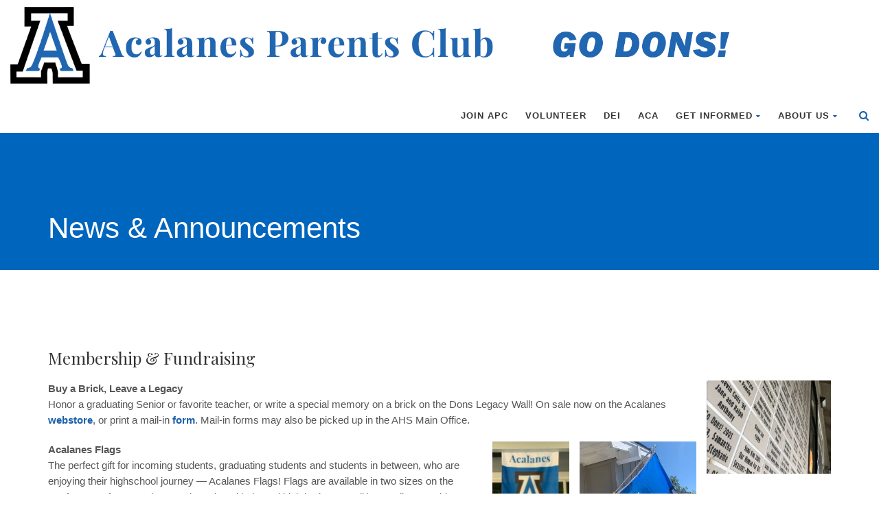

--- FILE ---
content_type: text/html; charset=UTF-8
request_url: http://acalanesparentsclub.com/membership-fundraising-15/
body_size: 21646
content:
<!DOCTYPE html>
<!--// OPEN HTML //-->
<html lang="en-US" class="no-js">

<head>


	<meta http-equiv="Content-Type" content="text/html; charset=utf-8" />
		<!--// SITE META //-->
	<meta charset="UTF-8" />
	<!-- Mobile Specific Metas
    ================================================== -->
						<meta name="viewport" content="width=device-width, user-scalable=no, initial-scale=1.0, minimum-scale=1.0">
				<meta name="format-detection" content="telephone=no">
		<!--// PINGBACK & FAVICON //-->
	<link rel="pingback" href="http://acalanesparentsclub.com/xmlrpc.php" />
				<link rel="shortcut icon" href="http://acalanesparentsclub.com/wp-content/uploads/2020/06/Acalanes-A-logo_large.jpg" />
				<link rel="apple-touch-icon-precomposed" href="https://data.imithemes.com/born-to-give/wp-content/themes/born-to-give/images/apple-iphone.png">
			<link rel="apple-touch-icon-precomposed" sizes="114x114" href="https://data.imithemes.com/born-to-give/wp-content/themes/born-to-give/images/apple-iphone-retina.png">
			<link rel="apple-touch-icon-precomposed" sizes="72x72" href="https://data.imithemes.com/born-to-give/wp-content/themes/born-to-give/images/apple-ipad.png">
			<link rel="apple-touch-icon-precomposed" sizes="144x144" href="https://data.imithemes.com/born-to-give/wp-content/themes/born-to-give/images/apple-ipad-retina.png">
		<!-- Global site tag (gtag.js) - Google Analytics -->
<script async src="https://www.googletagmanager.com/gtag/js?id=UA-147088532-1"></script>
<script>
  window.dataLayer = window.dataLayer || [];
  function gtag(){dataLayer.push(arguments);}
  gtag('js', new Date());

  gtag('config', 'UA-147088532-1');
</script>	<title>Membership &#038; Fundraising &#8211; Acalanes Parents Club</title>
                        <script>
                            /* You can add more configuration options to webfontloader by previously defining the WebFontConfig with your options */
                            if ( typeof WebFontConfig === "undefined" ) {
                                WebFontConfig = new Object();
                            }
                            WebFontConfig['google'] = {families: ['Playfair+Display']};

                            (function() {
                                var wf = document.createElement( 'script' );
                                wf.src = 'https://ajax.googleapis.com/ajax/libs/webfont/1.5.3/webfont.js';
                                wf.type = 'text/javascript';
                                wf.async = 'true';
                                var s = document.getElementsByTagName( 'script' )[0];
                                s.parentNode.insertBefore( wf, s );
                            })();
                        </script>
                        <meta name='robots' content='max-image-preview:large' />
	<style>img:is([sizes="auto" i], [sizes^="auto," i]) { contain-intrinsic-size: 3000px 1500px }</style>
	<link rel='dns-prefetch' href='//fonts.googleapis.com' />
<link rel='dns-prefetch' href='//maxcdn.bootstrapcdn.com' />
<link rel="alternate" type="application/rss+xml" title="Acalanes Parents Club &raquo; Feed" href="http://acalanesparentsclub.com/feed/" />
<link rel="alternate" type="application/rss+xml" title="Acalanes Parents Club &raquo; Comments Feed" href="http://acalanesparentsclub.com/comments/feed/" />
<link rel="alternate" type="application/rss+xml" title="Acalanes Parents Club &raquo; Membership &#038; Fundraising Comments Feed" href="http://acalanesparentsclub.com/membership-fundraising-15/feed/" />
<script type="text/javascript">
/* <![CDATA[ */
window._wpemojiSettings = {"baseUrl":"https:\/\/s.w.org\/images\/core\/emoji\/16.0.1\/72x72\/","ext":".png","svgUrl":"https:\/\/s.w.org\/images\/core\/emoji\/16.0.1\/svg\/","svgExt":".svg","source":{"concatemoji":"http:\/\/acalanesparentsclub.com\/wp-includes\/js\/wp-emoji-release.min.js?ver=6.8.3"}};
/*! This file is auto-generated */
!function(s,n){var o,i,e;function c(e){try{var t={supportTests:e,timestamp:(new Date).valueOf()};sessionStorage.setItem(o,JSON.stringify(t))}catch(e){}}function p(e,t,n){e.clearRect(0,0,e.canvas.width,e.canvas.height),e.fillText(t,0,0);var t=new Uint32Array(e.getImageData(0,0,e.canvas.width,e.canvas.height).data),a=(e.clearRect(0,0,e.canvas.width,e.canvas.height),e.fillText(n,0,0),new Uint32Array(e.getImageData(0,0,e.canvas.width,e.canvas.height).data));return t.every(function(e,t){return e===a[t]})}function u(e,t){e.clearRect(0,0,e.canvas.width,e.canvas.height),e.fillText(t,0,0);for(var n=e.getImageData(16,16,1,1),a=0;a<n.data.length;a++)if(0!==n.data[a])return!1;return!0}function f(e,t,n,a){switch(t){case"flag":return n(e,"\ud83c\udff3\ufe0f\u200d\u26a7\ufe0f","\ud83c\udff3\ufe0f\u200b\u26a7\ufe0f")?!1:!n(e,"\ud83c\udde8\ud83c\uddf6","\ud83c\udde8\u200b\ud83c\uddf6")&&!n(e,"\ud83c\udff4\udb40\udc67\udb40\udc62\udb40\udc65\udb40\udc6e\udb40\udc67\udb40\udc7f","\ud83c\udff4\u200b\udb40\udc67\u200b\udb40\udc62\u200b\udb40\udc65\u200b\udb40\udc6e\u200b\udb40\udc67\u200b\udb40\udc7f");case"emoji":return!a(e,"\ud83e\udedf")}return!1}function g(e,t,n,a){var r="undefined"!=typeof WorkerGlobalScope&&self instanceof WorkerGlobalScope?new OffscreenCanvas(300,150):s.createElement("canvas"),o=r.getContext("2d",{willReadFrequently:!0}),i=(o.textBaseline="top",o.font="600 32px Arial",{});return e.forEach(function(e){i[e]=t(o,e,n,a)}),i}function t(e){var t=s.createElement("script");t.src=e,t.defer=!0,s.head.appendChild(t)}"undefined"!=typeof Promise&&(o="wpEmojiSettingsSupports",i=["flag","emoji"],n.supports={everything:!0,everythingExceptFlag:!0},e=new Promise(function(e){s.addEventListener("DOMContentLoaded",e,{once:!0})}),new Promise(function(t){var n=function(){try{var e=JSON.parse(sessionStorage.getItem(o));if("object"==typeof e&&"number"==typeof e.timestamp&&(new Date).valueOf()<e.timestamp+604800&&"object"==typeof e.supportTests)return e.supportTests}catch(e){}return null}();if(!n){if("undefined"!=typeof Worker&&"undefined"!=typeof OffscreenCanvas&&"undefined"!=typeof URL&&URL.createObjectURL&&"undefined"!=typeof Blob)try{var e="postMessage("+g.toString()+"("+[JSON.stringify(i),f.toString(),p.toString(),u.toString()].join(",")+"));",a=new Blob([e],{type:"text/javascript"}),r=new Worker(URL.createObjectURL(a),{name:"wpTestEmojiSupports"});return void(r.onmessage=function(e){c(n=e.data),r.terminate(),t(n)})}catch(e){}c(n=g(i,f,p,u))}t(n)}).then(function(e){for(var t in e)n.supports[t]=e[t],n.supports.everything=n.supports.everything&&n.supports[t],"flag"!==t&&(n.supports.everythingExceptFlag=n.supports.everythingExceptFlag&&n.supports[t]);n.supports.everythingExceptFlag=n.supports.everythingExceptFlag&&!n.supports.flag,n.DOMReady=!1,n.readyCallback=function(){n.DOMReady=!0}}).then(function(){return e}).then(function(){var e;n.supports.everything||(n.readyCallback(),(e=n.source||{}).concatemoji?t(e.concatemoji):e.wpemoji&&e.twemoji&&(t(e.twemoji),t(e.wpemoji)))}))}((window,document),window._wpemojiSettings);
/* ]]> */
</script>
<link rel='stylesheet' id='givewp-campaign-blocks-fonts-css' href='https://fonts.googleapis.com/css2?family=Inter%3Awght%40400%3B500%3B600%3B700&#038;display=swap&#038;ver=6.8.3' type='text/css' media='all' />
<link rel='stylesheet' id='sbi_styles-css' href='http://acalanesparentsclub.com/wp-content/plugins/instagram-feed/css/sbi-styles.min.css?ver=6.10.0' type='text/css' media='all' />
<style id='wp-emoji-styles-inline-css' type='text/css'>

	img.wp-smiley, img.emoji {
		display: inline !important;
		border: none !important;
		box-shadow: none !important;
		height: 1em !important;
		width: 1em !important;
		margin: 0 0.07em !important;
		vertical-align: -0.1em !important;
		background: none !important;
		padding: 0 !important;
	}
</style>
<link rel='stylesheet' id='wp-block-library-css' href='http://acalanesparentsclub.com/wp-includes/css/dist/block-library/style.min.css?ver=6.8.3' type='text/css' media='all' />
<style id='classic-theme-styles-inline-css' type='text/css'>
/*! This file is auto-generated */
.wp-block-button__link{color:#fff;background-color:#32373c;border-radius:9999px;box-shadow:none;text-decoration:none;padding:calc(.667em + 2px) calc(1.333em + 2px);font-size:1.125em}.wp-block-file__button{background:#32373c;color:#fff;text-decoration:none}
</style>
<style id='givewp-campaign-comments-block-style-inline-css' type='text/css'>
.givewp-campaign-comment-block-card{display:flex;gap:var(--givewp-spacing-3);padding:var(--givewp-spacing-4) 0}.givewp-campaign-comment-block-card__avatar{align-items:center;border-radius:50%;display:flex;height:40px;justify-content:center;width:40px}.givewp-campaign-comment-block-card__avatar img{align-items:center;border-radius:50%;display:flex;height:auto;justify-content:center;min-width:40px;width:100%}.givewp-campaign-comment-block-card__donor-name{color:var(--givewp-neutral-700);font-size:1rem;font-weight:600;line-height:1.5;margin:0;text-align:left}.givewp-campaign-comment-block-card__details{align-items:center;color:var(--givewp-neutral-400);display:flex;font-size:.875rem;font-weight:500;gap:var(--givewp-spacing-2);height:auto;line-height:1.43;margin:2px 0 var(--givewp-spacing-3) 0;text-align:left}.givewp-campaign-comment-block-card__comment{color:var(--givewp-neutral-700);font-size:1rem;line-height:1.5;margin:0;text-align:left}.givewp-campaign-comment-block-card__read-more{background:none;border:none;color:var(--givewp-blue-500);cursor:pointer;font-size:.875rem;line-height:1.43;outline:none;padding:0}
.givewp-campaign-comments-block-empty-state{align-items:center;background-color:var(--givewp-shades-white);border:1px solid var(--givewp-neutral-50);border-radius:.5rem;display:flex;flex-direction:column;justify-content:center;padding:var(--givewp-spacing-6)}.givewp-campaign-comments-block-empty-state__details{align-items:center;display:flex;flex-direction:column;gap:var(--givewp-spacing-1);justify-content:center;margin:.875rem 0}.givewp-campaign-comments-block-empty-state__title{color:var(--givewp-neutral-700);font-size:1rem;font-weight:500;margin:0}.givewp-campaign-comments-block-empty-state__description{color:var(--givewp-neutral-700);font-size:.875rem;line-height:1.43;margin:0}
.givewp-campaign-comment-block{background-color:var(--givewp-shades-white);display:flex;flex-direction:column;gap:var(--givewp-spacing-2);padding:var(--givewp-spacing-6) 0}.givewp-campaign-comment-block__title{color:var(--givewp-neutral-900);font-size:18px;font-weight:600;line-height:1.56;margin:0;text-align:left}.givewp-campaign-comment-block__cta{align-items:center;background-color:var(--givewp-neutral-50);border-radius:4px;color:var(--giewp-neutral-500);display:flex;font-size:14px;font-weight:600;gap:8px;height:36px;line-height:1.43;margin:0;padding:var(--givewp-spacing-2) var(--givewp-spacing-4);text-align:left}

</style>
<style id='givewp-campaign-cover-block-style-inline-css' type='text/css'>
.givewp-campaign-selector{border:1px solid #e5e7eb;border-radius:5px;box-shadow:0 2px 4px 0 rgba(0,0,0,.05);display:flex;flex-direction:column;gap:20px;padding:40px 24px}.givewp-campaign-selector__label{padding-bottom:16px}.givewp-campaign-selector__select input[type=text]:focus{border-color:transparent;box-shadow:0 0 0 1px transparent;outline:2px solid transparent}.givewp-campaign-selector__logo{align-self:center}.givewp-campaign-selector__open{background:#2271b1;border:none;border-radius:5px;color:#fff;cursor:pointer;padding:.5rem 1rem}.givewp-campaign-selector__submit{background-color:#27ae60;border:0;border-radius:5px;color:#fff;font-weight:700;outline:none;padding:1rem;text-align:center;transition:.2s;width:100%}.givewp-campaign-selector__submit:disabled{background-color:#f3f4f6;color:#9ca0af}.givewp-campaign-selector__submit:hover:not(:disabled){cursor:pointer;filter:brightness(1.2)}
.givewp-campaign-cover-block__button{align-items:center;border:1px solid #2271b1;border-radius:2px;color:#2271b1;display:flex;justify-content:center;margin-bottom:.5rem;min-height:32px;width:100%}.givewp-campaign-cover-block__image{border-radius:2px;display:flex;flex-grow:1;margin-bottom:.5rem;max-height:4.44rem;-o-object-fit:cover;object-fit:cover;width:100%}.givewp-campaign-cover-block__help-text{color:#4b5563;font-size:.75rem;font-stretch:normal;font-style:normal;font-weight:400;letter-spacing:normal;line-height:1.4;text-align:left}.givewp-campaign-cover-block__edit-campaign-link{align-items:center;display:inline-flex;font-size:.75rem;font-stretch:normal;font-style:normal;font-weight:400;gap:.125rem;line-height:1.4}.givewp-campaign-cover-block__edit-campaign-link svg{fill:currentColor;height:1.25rem;width:1.25rem}.givewp-campaign-cover-block-preview__image{align-items:center;display:flex;height:100%;justify-content:center;width:100%}

</style>
<link rel='stylesheet' id='givewp-campaign-donations-style-css' href='http://acalanesparentsclub.com/wp-content/plugins/give/build/campaignDonationsBlockApp.css?ver=1.0.0' type='text/css' media='all' />
<link rel='stylesheet' id='givewp-campaign-donors-style-css' href='http://acalanesparentsclub.com/wp-content/plugins/give/build/campaignDonorsBlockApp.css?ver=1.0.0' type='text/css' media='all' />
<link rel='stylesheet' id='givewp-campaign-form-style-css' href='http://acalanesparentsclub.com/wp-content/plugins/give/build/campaignFormBlock.css?ver=1.0.0' type='text/css' media='all' />
<style id='givewp-campaign-goal-style-inline-css' type='text/css'>
.givewp-campaign-goal{display:flex;flex-direction:column;gap:.5rem;padding-bottom:1rem}.givewp-campaign-goal__container{display:flex;flex-direction:row;justify-content:space-between}.givewp-campaign-goal__container-item{display:flex;flex-direction:column;gap:.2rem}.givewp-campaign-goal__container-item span{color:var(--givewp-neutral-500);font-size:12px;font-weight:600;letter-spacing:.48px;line-height:1.5;text-transform:uppercase}.givewp-campaign-goal__container-item strong{color:var(--givewp-neutral-900);font-size:20px;font-weight:600;line-height:1.6}.givewp-campaign-goal__progress-bar{display:flex}.givewp-campaign-goal__progress-bar-container{background-color:#f2f2f2;border-radius:14px;box-shadow:inset 0 1px 4px 0 rgba(0,0,0,.09);display:flex;flex-grow:1;height:8px}.givewp-campaign-goal__progress-bar-progress{background:var(--givewp-secondary-color,#2d802f);border-radius:14px;box-shadow:inset 0 1px 4px 0 rgba(0,0,0,.09);display:flex;height:8px}

</style>
<style id='givewp-campaign-stats-block-style-inline-css' type='text/css'>
.givewp-campaign-stats-block span{color:var(--givewp-neutral-500);display:block;font-size:12px;font-weight:600;letter-spacing:.48px;line-height:1.5;margin-bottom:2px;text-align:left;text-transform:uppercase}.givewp-campaign-stats-block strong{color:var(--givewp-neutral-900);font-size:20px;font-weight:600;letter-spacing:normal;line-height:1.6}

</style>
<style id='givewp-campaign-donate-button-style-inline-css' type='text/css'>
.givewp-donation-form-link,.givewp-donation-form-modal__open{background:var(--givewp-primary-color,#2271b1);border:none;border-radius:5px;color:#fff;cursor:pointer;font-family:-apple-system,BlinkMacSystemFont,Segoe UI,Roboto,Oxygen-Sans,Ubuntu,Cantarell,Helvetica Neue,sans-serif;font-size:1rem;font-weight:500!important;line-height:1.5;padding:.75rem 1.25rem!important;text-decoration:none!important;transition:all .2s ease;width:100%}.givewp-donation-form-link:active,.givewp-donation-form-link:focus,.givewp-donation-form-link:focus-visible,.givewp-donation-form-link:hover,.givewp-donation-form-modal__open:active,.givewp-donation-form-modal__open:focus,.givewp-donation-form-modal__open:focus-visible,.givewp-donation-form-modal__open:hover{background-color:color-mix(in srgb,var(--givewp-primary-color,#2271b1),#000 20%)}.give-change-donation-form-btn svg{margin-top:3px}.givewp-default-form-toggle{margin-top:var(--givewp-spacing-4)}

</style>
<style id='create-block-campaignblock-style-inline-css' type='text/css'>
/*!***************************************************************************************************************************************************************************************************************************************!*\
  !*** css ./node_modules/css-loader/dist/cjs.js??ruleSet[1].rules[4].use[1]!./node_modules/postcss-loader/dist/cjs.js??ruleSet[1].rules[4].use[2]!./node_modules/sass-loader/dist/cjs.js??ruleSet[1].rules[4].use[3]!./src/style.scss ***!
  \***************************************************************************************************************************************************************************************************************************************/
/**
 * The following styles get applied both on the front of your site
 * and in the editor.
 *
 * Replace them with your own styles or remove the file completely.
 */
.wp-block-create-block-campaignblock {
  background-color: white;
  padding: 20px;
  text-align: center;
}

.wp-block-create-block-campaignblock .charitable-logo {
  margin-left: auto;
  margin-right: auto;
  display: table;
}

/*# sourceMappingURL=style-index.css.map*/
</style>
<style id='charitable-campaigns-block-style-inline-css' type='text/css'>
/*!***************************************************************************************************************************************************************************************************************************************!*\
  !*** css ./node_modules/css-loader/dist/cjs.js??ruleSet[1].rules[4].use[1]!./node_modules/postcss-loader/dist/cjs.js??ruleSet[1].rules[4].use[2]!./node_modules/sass-loader/dist/cjs.js??ruleSet[1].rules[4].use[3]!./src/style.scss ***!
  \***************************************************************************************************************************************************************************************************************************************/
/**
 * The following styles get applied both on the front of your site
 * and in the editor.
 *
 * Replace them with your own styles or remove the file completely.
 */
 .wp-block-charitable-campaigns-block {
  background-color: white;
  padding: 20px;
  text-align: center;
}
.wp-block-charitable-campaigns-block h5 {
  margin: 0 auto;
  margin-top: 0 !important;
  margin-bottom: 0px !important;
}
.wp-block-charitable-campaigns-block p {
  font-size: 11px;
  line-height: 16px;
  text-align: center;
  font-weight: 400;
  font-family: "Inter var", -apple-system, BlinkMacSystemFont, "Helvetica Neue", Helvetica, sans-serif !important;
}
.wp-block-charitable-campaigns-block .charitable-logo {
  margin-left: auto;
  margin-right: auto;
  display: table;
}
/*# sourceMappingURL=style-index.css.map*/
</style>
<style id='charitable-donations-block-style-inline-css' type='text/css'>
/*!***************************************************************************************************************************************************************************************************************************************!*\
  !*** css ./node_modules/css-loader/dist/cjs.js??ruleSet[1].rules[4].use[1]!./node_modules/postcss-loader/dist/cjs.js??ruleSet[1].rules[4].use[2]!./node_modules/sass-loader/dist/cjs.js??ruleSet[1].rules[4].use[3]!./src/style.scss ***!
  \***************************************************************************************************************************************************************************************************************************************/
/**
 * The following styles get applied both on the front of your site
 * and in the editor.
 *
 * Replace them with your own styles or remove the file completely.
 */
 .wp-block-charitable-donations-block {
  background-color: white;
  padding: 20px;
  text-align: center;
}
.wp-block-charitable-donations-block h5 {
  margin: 0 auto;
  margin-top: 0 !important;
  margin-bottom: 0px !important;
}
.wp-block-charitable-donations-block p {
  font-size: 11px;
  line-height: 16px;
  text-align: center;
  font-weight: 400;
  font-family: "Inter var", -apple-system, BlinkMacSystemFont, "Helvetica Neue", Helvetica, sans-serif !important;
}
.wp-block-charitable-donations-block .charitable-logo {
  margin-left: auto;
  margin-right: auto;
  display: table;
}
/*# sourceMappingURL=style-index.css.map*/
</style>
<style id='charitable-donors-block-style-inline-css' type='text/css'>
/*!***************************************************************************************************************************************************************************************************************************************!*\
  !*** css ./node_modules/css-loader/dist/cjs.js??ruleSet[1].rules[4].use[1]!./node_modules/postcss-loader/dist/cjs.js??ruleSet[1].rules[4].use[2]!./node_modules/sass-loader/dist/cjs.js??ruleSet[1].rules[4].use[3]!./src/style.scss ***!
  \***************************************************************************************************************************************************************************************************************************************/
/**
 * The following styles get applied both on the front of your site
 * and in the editor.
 *
 * Replace them with your own styles or remove the file completely.
 */
.wp-block-charitable-donors-block {
  background-color: white;
  padding: 20px;
  text-align: center;
}

.wp-block-charitable-donors-block h5 {
  margin: 0 auto;
  margin-top: 0 !important;
  margin-bottom: 0px !important;
}

.wp-block-charitable-donors-block p {
  font-size: 11px;
  line-height: 16px;
  text-align: center;
  font-weight: 400;
  font-family: "Inter var", -apple-system, BlinkMacSystemFont, "Helvetica Neue", Helvetica, sans-serif !important;
}

.wp-block-charitable-donors-block .charitable-logo {
  margin-left: auto;
  margin-right: auto;
  display: table;
}

/*# sourceMappingURL=style-index.css.map*/
</style>
<style id='charitable-donation-button-style-inline-css' type='text/css'>
/*!***************************************************************************************************************************************************************************************************************************************!*\
  !*** css ./node_modules/css-loader/dist/cjs.js??ruleSet[1].rules[4].use[1]!./node_modules/postcss-loader/dist/cjs.js??ruleSet[1].rules[4].use[2]!./node_modules/sass-loader/dist/cjs.js??ruleSet[1].rules[4].use[3]!./src/style.scss ***!
  \***************************************************************************************************************************************************************************************************************************************/
/**
 * The following styles get applied both on the front of your site
 * and in the editor.
 *
 * Replace them with your own styles or remove the file completely.
 */
 .wp-block-charitable-donation-button {
  background-color: white;
  padding: 20px;
  text-align: center;
}
.wp-block-charitable-donation-button h5 {
  margin: 0 auto;
  margin-top: 0 !important;
  margin-bottom: 0px !important;
}
.wp-block-charitable-donation-button p {
  font-size: 11px;
  line-height: 16px;
  text-align: center;
  font-weight: 400;
  font-family: "Inter var", -apple-system, BlinkMacSystemFont, "Helvetica Neue", Helvetica, sans-serif !important;
}
.wp-block-charitable-donation-button .charitable-logo {
  margin-left: auto;
  margin-right: auto;
  display: table;
}

/*# sourceMappingURL=style-index.css.map*/
</style>
<style id='charitable-campaign-progress-bar-style-inline-css' type='text/css'>
/*!***************************************************************************************************************************************************************************************************************************************!*\
  !*** css ./node_modules/css-loader/dist/cjs.js??ruleSet[1].rules[4].use[1]!./node_modules/postcss-loader/dist/cjs.js??ruleSet[1].rules[4].use[2]!./node_modules/sass-loader/dist/cjs.js??ruleSet[1].rules[4].use[3]!./src/style.scss ***!
  \***************************************************************************************************************************************************************************************************************************************/
/**
 * The following styles get applied both on the front of your site
 * and in the editor.
 *
 * Replace them with your own styles or remove the file completely.
 */
.wp-block-charitable-campaign-progress-bar {
  background-color: white;
  padding: 20px;
  text-align: center;
}

.wp-block-charitable-campaign-progress-bar h5 {
  margin: 0 auto;
  margin-top: 0 !important;
  margin-bottom: 0px !important;
}

.wp-block-charitable-campaign-progress-bar p {
  font-size: 11px;
  line-height: 16px;
  text-align: center;
  font-weight: 400;
  font-family: "Inter var", -apple-system, BlinkMacSystemFont, "Helvetica Neue", Helvetica, sans-serif !important;
}

.wp-block-charitable-campaign-progress-bar .charitable-logo {
  margin-left: auto;
  margin-right: auto;
  display: table;
}

/*# sourceMappingURL=style-index.css.map*/
</style>
<style id='charitable-campaign-stats-style-inline-css' type='text/css'>
/*!***************************************************************************************************************************************************************************************************************************************!*\
  !*** css ./node_modules/css-loader/dist/cjs.js??ruleSet[1].rules[4].use[1]!./node_modules/postcss-loader/dist/cjs.js??ruleSet[1].rules[4].use[2]!./node_modules/sass-loader/dist/cjs.js??ruleSet[1].rules[4].use[3]!./src/style.scss ***!
  \***************************************************************************************************************************************************************************************************************************************/
/**
 * The following styles get applied both on the front of your site
 * and in the editor.
 *
 * Replace them with your own styles or remove the file completely.
 */
.wp-block-charitable-campaign-stats {
  background-color: white;
  padding: 20px;
  text-align: center;
}

.wp-block-charitable-campaign-stats h5 {
  margin: 0 auto;
  margin-top: 0 !important;
  margin-bottom: 0px !important;
}

.wp-block-charitable-campaign-stats p {
  font-size: 11px;
  line-height: 16px;
  text-align: center;
  font-weight: 400;
  font-family: "Inter var", -apple-system, BlinkMacSystemFont, "Helvetica Neue", Helvetica, sans-serif !important;
}

.wp-block-charitable-campaign-stats .charitable-logo {
  margin-left: auto;
  margin-right: auto;
  display: table;
}

/*# sourceMappingURL=style-index.css.map*/
</style>
<style id='charitable-my-donations-style-inline-css' type='text/css'>
/*!***************************************************************************************************************************************************************************************************************************************!*\
  !*** css ./node_modules/css-loader/dist/cjs.js??ruleSet[1].rules[4].use[1]!./node_modules/postcss-loader/dist/cjs.js??ruleSet[1].rules[4].use[2]!./node_modules/sass-loader/dist/cjs.js??ruleSet[1].rules[4].use[3]!./src/style.scss ***!
  \***************************************************************************************************************************************************************************************************************************************/
/**
 * The following styles get applied both on the front of your site
 * and in the editor.
 *
 * Replace them with your own styles or remove the file completely.
 */
.wp-block-charitable-my-donations {
  background-color: white;
  padding: 20px;
  text-align: center;
}

.wp-block-charitable-my-donations h5 {
  margin: 0 auto;
  margin-top: 0 !important;
  margin-bottom: 0px !important;
}

.wp-block-charitable-my-donations p {
  font-size: 11px;
  line-height: 16px;
  text-align: center;
  font-weight: 400;
  font-family: "Inter var", -apple-system, BlinkMacSystemFont, "Helvetica Neue", Helvetica, sans-serif !important;
}

.wp-block-charitable-my-donations .charitable-logo {
  margin-left: auto;
  margin-right: auto;
  display: table;
}

/*# sourceMappingURL=style-index.css.map*/
</style>
<style id='global-styles-inline-css' type='text/css'>
:root{--wp--preset--aspect-ratio--square: 1;--wp--preset--aspect-ratio--4-3: 4/3;--wp--preset--aspect-ratio--3-4: 3/4;--wp--preset--aspect-ratio--3-2: 3/2;--wp--preset--aspect-ratio--2-3: 2/3;--wp--preset--aspect-ratio--16-9: 16/9;--wp--preset--aspect-ratio--9-16: 9/16;--wp--preset--color--black: #000000;--wp--preset--color--cyan-bluish-gray: #abb8c3;--wp--preset--color--white: #ffffff;--wp--preset--color--pale-pink: #f78da7;--wp--preset--color--vivid-red: #cf2e2e;--wp--preset--color--luminous-vivid-orange: #ff6900;--wp--preset--color--luminous-vivid-amber: #fcb900;--wp--preset--color--light-green-cyan: #7bdcb5;--wp--preset--color--vivid-green-cyan: #00d084;--wp--preset--color--pale-cyan-blue: #8ed1fc;--wp--preset--color--vivid-cyan-blue: #0693e3;--wp--preset--color--vivid-purple: #9b51e0;--wp--preset--gradient--vivid-cyan-blue-to-vivid-purple: linear-gradient(135deg,rgba(6,147,227,1) 0%,rgb(155,81,224) 100%);--wp--preset--gradient--light-green-cyan-to-vivid-green-cyan: linear-gradient(135deg,rgb(122,220,180) 0%,rgb(0,208,130) 100%);--wp--preset--gradient--luminous-vivid-amber-to-luminous-vivid-orange: linear-gradient(135deg,rgba(252,185,0,1) 0%,rgba(255,105,0,1) 100%);--wp--preset--gradient--luminous-vivid-orange-to-vivid-red: linear-gradient(135deg,rgba(255,105,0,1) 0%,rgb(207,46,46) 100%);--wp--preset--gradient--very-light-gray-to-cyan-bluish-gray: linear-gradient(135deg,rgb(238,238,238) 0%,rgb(169,184,195) 100%);--wp--preset--gradient--cool-to-warm-spectrum: linear-gradient(135deg,rgb(74,234,220) 0%,rgb(151,120,209) 20%,rgb(207,42,186) 40%,rgb(238,44,130) 60%,rgb(251,105,98) 80%,rgb(254,248,76) 100%);--wp--preset--gradient--blush-light-purple: linear-gradient(135deg,rgb(255,206,236) 0%,rgb(152,150,240) 100%);--wp--preset--gradient--blush-bordeaux: linear-gradient(135deg,rgb(254,205,165) 0%,rgb(254,45,45) 50%,rgb(107,0,62) 100%);--wp--preset--gradient--luminous-dusk: linear-gradient(135deg,rgb(255,203,112) 0%,rgb(199,81,192) 50%,rgb(65,88,208) 100%);--wp--preset--gradient--pale-ocean: linear-gradient(135deg,rgb(255,245,203) 0%,rgb(182,227,212) 50%,rgb(51,167,181) 100%);--wp--preset--gradient--electric-grass: linear-gradient(135deg,rgb(202,248,128) 0%,rgb(113,206,126) 100%);--wp--preset--gradient--midnight: linear-gradient(135deg,rgb(2,3,129) 0%,rgb(40,116,252) 100%);--wp--preset--font-size--small: 13px;--wp--preset--font-size--medium: 20px;--wp--preset--font-size--large: 36px;--wp--preset--font-size--x-large: 42px;--wp--preset--spacing--20: 0.44rem;--wp--preset--spacing--30: 0.67rem;--wp--preset--spacing--40: 1rem;--wp--preset--spacing--50: 1.5rem;--wp--preset--spacing--60: 2.25rem;--wp--preset--spacing--70: 3.38rem;--wp--preset--spacing--80: 5.06rem;--wp--preset--shadow--natural: 6px 6px 9px rgba(0, 0, 0, 0.2);--wp--preset--shadow--deep: 12px 12px 50px rgba(0, 0, 0, 0.4);--wp--preset--shadow--sharp: 6px 6px 0px rgba(0, 0, 0, 0.2);--wp--preset--shadow--outlined: 6px 6px 0px -3px rgba(255, 255, 255, 1), 6px 6px rgba(0, 0, 0, 1);--wp--preset--shadow--crisp: 6px 6px 0px rgba(0, 0, 0, 1);}:where(.is-layout-flex){gap: 0.5em;}:where(.is-layout-grid){gap: 0.5em;}body .is-layout-flex{display: flex;}.is-layout-flex{flex-wrap: wrap;align-items: center;}.is-layout-flex > :is(*, div){margin: 0;}body .is-layout-grid{display: grid;}.is-layout-grid > :is(*, div){margin: 0;}:where(.wp-block-columns.is-layout-flex){gap: 2em;}:where(.wp-block-columns.is-layout-grid){gap: 2em;}:where(.wp-block-post-template.is-layout-flex){gap: 1.25em;}:where(.wp-block-post-template.is-layout-grid){gap: 1.25em;}.has-black-color{color: var(--wp--preset--color--black) !important;}.has-cyan-bluish-gray-color{color: var(--wp--preset--color--cyan-bluish-gray) !important;}.has-white-color{color: var(--wp--preset--color--white) !important;}.has-pale-pink-color{color: var(--wp--preset--color--pale-pink) !important;}.has-vivid-red-color{color: var(--wp--preset--color--vivid-red) !important;}.has-luminous-vivid-orange-color{color: var(--wp--preset--color--luminous-vivid-orange) !important;}.has-luminous-vivid-amber-color{color: var(--wp--preset--color--luminous-vivid-amber) !important;}.has-light-green-cyan-color{color: var(--wp--preset--color--light-green-cyan) !important;}.has-vivid-green-cyan-color{color: var(--wp--preset--color--vivid-green-cyan) !important;}.has-pale-cyan-blue-color{color: var(--wp--preset--color--pale-cyan-blue) !important;}.has-vivid-cyan-blue-color{color: var(--wp--preset--color--vivid-cyan-blue) !important;}.has-vivid-purple-color{color: var(--wp--preset--color--vivid-purple) !important;}.has-black-background-color{background-color: var(--wp--preset--color--black) !important;}.has-cyan-bluish-gray-background-color{background-color: var(--wp--preset--color--cyan-bluish-gray) !important;}.has-white-background-color{background-color: var(--wp--preset--color--white) !important;}.has-pale-pink-background-color{background-color: var(--wp--preset--color--pale-pink) !important;}.has-vivid-red-background-color{background-color: var(--wp--preset--color--vivid-red) !important;}.has-luminous-vivid-orange-background-color{background-color: var(--wp--preset--color--luminous-vivid-orange) !important;}.has-luminous-vivid-amber-background-color{background-color: var(--wp--preset--color--luminous-vivid-amber) !important;}.has-light-green-cyan-background-color{background-color: var(--wp--preset--color--light-green-cyan) !important;}.has-vivid-green-cyan-background-color{background-color: var(--wp--preset--color--vivid-green-cyan) !important;}.has-pale-cyan-blue-background-color{background-color: var(--wp--preset--color--pale-cyan-blue) !important;}.has-vivid-cyan-blue-background-color{background-color: var(--wp--preset--color--vivid-cyan-blue) !important;}.has-vivid-purple-background-color{background-color: var(--wp--preset--color--vivid-purple) !important;}.has-black-border-color{border-color: var(--wp--preset--color--black) !important;}.has-cyan-bluish-gray-border-color{border-color: var(--wp--preset--color--cyan-bluish-gray) !important;}.has-white-border-color{border-color: var(--wp--preset--color--white) !important;}.has-pale-pink-border-color{border-color: var(--wp--preset--color--pale-pink) !important;}.has-vivid-red-border-color{border-color: var(--wp--preset--color--vivid-red) !important;}.has-luminous-vivid-orange-border-color{border-color: var(--wp--preset--color--luminous-vivid-orange) !important;}.has-luminous-vivid-amber-border-color{border-color: var(--wp--preset--color--luminous-vivid-amber) !important;}.has-light-green-cyan-border-color{border-color: var(--wp--preset--color--light-green-cyan) !important;}.has-vivid-green-cyan-border-color{border-color: var(--wp--preset--color--vivid-green-cyan) !important;}.has-pale-cyan-blue-border-color{border-color: var(--wp--preset--color--pale-cyan-blue) !important;}.has-vivid-cyan-blue-border-color{border-color: var(--wp--preset--color--vivid-cyan-blue) !important;}.has-vivid-purple-border-color{border-color: var(--wp--preset--color--vivid-purple) !important;}.has-vivid-cyan-blue-to-vivid-purple-gradient-background{background: var(--wp--preset--gradient--vivid-cyan-blue-to-vivid-purple) !important;}.has-light-green-cyan-to-vivid-green-cyan-gradient-background{background: var(--wp--preset--gradient--light-green-cyan-to-vivid-green-cyan) !important;}.has-luminous-vivid-amber-to-luminous-vivid-orange-gradient-background{background: var(--wp--preset--gradient--luminous-vivid-amber-to-luminous-vivid-orange) !important;}.has-luminous-vivid-orange-to-vivid-red-gradient-background{background: var(--wp--preset--gradient--luminous-vivid-orange-to-vivid-red) !important;}.has-very-light-gray-to-cyan-bluish-gray-gradient-background{background: var(--wp--preset--gradient--very-light-gray-to-cyan-bluish-gray) !important;}.has-cool-to-warm-spectrum-gradient-background{background: var(--wp--preset--gradient--cool-to-warm-spectrum) !important;}.has-blush-light-purple-gradient-background{background: var(--wp--preset--gradient--blush-light-purple) !important;}.has-blush-bordeaux-gradient-background{background: var(--wp--preset--gradient--blush-bordeaux) !important;}.has-luminous-dusk-gradient-background{background: var(--wp--preset--gradient--luminous-dusk) !important;}.has-pale-ocean-gradient-background{background: var(--wp--preset--gradient--pale-ocean) !important;}.has-electric-grass-gradient-background{background: var(--wp--preset--gradient--electric-grass) !important;}.has-midnight-gradient-background{background: var(--wp--preset--gradient--midnight) !important;}.has-small-font-size{font-size: var(--wp--preset--font-size--small) !important;}.has-medium-font-size{font-size: var(--wp--preset--font-size--medium) !important;}.has-large-font-size{font-size: var(--wp--preset--font-size--large) !important;}.has-x-large-font-size{font-size: var(--wp--preset--font-size--x-large) !important;}
:where(.wp-block-post-template.is-layout-flex){gap: 1.25em;}:where(.wp-block-post-template.is-layout-grid){gap: 1.25em;}
:where(.wp-block-columns.is-layout-flex){gap: 2em;}:where(.wp-block-columns.is-layout-grid){gap: 2em;}
:root :where(.wp-block-pullquote){font-size: 1.5em;line-height: 1.6;}
</style>
<link rel='stylesheet' id='contact-form-7-css' href='http://acalanesparentsclub.com/wp-content/plugins/contact-form-7/includes/css/styles.css?ver=6.1.1' type='text/css' media='all' />
<link rel='stylesheet' id='cff-css' href='http://acalanesparentsclub.com/wp-content/plugins/custom-facebook-feed/assets/css/cff-style.min.css?ver=4.3.2' type='text/css' media='all' />
<link rel='stylesheet' id='sb-font-awesome-css' href='https://maxcdn.bootstrapcdn.com/font-awesome/4.7.0/css/font-awesome.min.css?ver=6.8.3' type='text/css' media='all' />
<link rel='stylesheet' id='give-styles-css' href='http://acalanesparentsclub.com/wp-content/plugins/give/build/assets/dist/css/give.css?ver=4.7.0' type='text/css' media='all' />
<link rel='stylesheet' id='give-donation-summary-style-frontend-css' href='http://acalanesparentsclub.com/wp-content/plugins/give/build/assets/dist/css/give-donation-summary.css?ver=4.7.0' type='text/css' media='all' />
<link rel='stylesheet' id='givewp-design-system-foundation-css' href='http://acalanesparentsclub.com/wp-content/plugins/give/build/assets/dist/css/design-system/foundation.css?ver=1.2.0' type='text/css' media='all' />
<link rel='stylesheet' id='charitable-styles-css' href='http://acalanesparentsclub.com/wp-content/plugins/charitable/assets/css/charitable.min.css?ver=1.8.7.2' type='text/css' media='all' />
<link rel='stylesheet' id='dashicons-css' href='http://acalanesparentsclub.com/wp-includes/css/dashicons.min.css?ver=6.8.3' type='text/css' media='all' />
<link rel='stylesheet' id='bootstrap-css' href='http://acalanesparentsclub.com/wp-content/themes/born-to-give/assets/css/bootstrap.css?ver=2.6.4.1' type='text/css' media='all' />
<link rel='stylesheet' id='line-icons-css' href='http://acalanesparentsclub.com/wp-content/themes/born-to-give/assets/css/line-icons.css?ver=2.6.4.1' type='text/css' media='all' />
<link rel='stylesheet' id='font-awesome-css' href='http://acalanesparentsclub.com/wp-content/themes/born-to-give/assets/css/font-awesome.css?ver=2.6.4.1' type='text/css' media='all' />
<link rel='stylesheet' id='animations-css' href='http://acalanesparentsclub.com/wp-content/themes/born-to-give/assets/css/animations.css?ver=2.6.4.1' type='text/css' media='all' />
<link rel='stylesheet' id='bootstrap_theme-css' href='http://acalanesparentsclub.com/wp-content/themes/born-to-give/assets/css/bootstrap-theme.css?ver=2.6.4.1' type='text/css' media='all' />
<link rel='stylesheet' id='borntogive_main-css' href='http://acalanesparentsclub.com/wp-content/themes/born-to-give/style.css?ver=2.6.4.1' type='text/css' media='all' />
<link rel='stylesheet' id='magnific_popup-css' href='http://acalanesparentsclub.com/wp-content/themes/born-to-give/assets/vendor/magnific/magnific-popup.css?ver=2.6.4.1' type='text/css' media='all' />
<link rel='stylesheet' id='owl-carousel1-css' href='http://acalanesparentsclub.com/wp-content/themes/born-to-give/assets/vendor/owl-carousel/css/owl.carousel.css?ver=2.6.4.1' type='text/css' media='all' />
<link rel='stylesheet' id='owl-carousel2-css' href='http://acalanesparentsclub.com/wp-content/themes/born-to-give/assets/vendor/owl-carousel/css/owl.theme.css?ver=2.6.4.1' type='text/css' media='all' />
<link rel='stylesheet' id='borntogive_fullcalendar-css' href='http://acalanesparentsclub.com/wp-content/themes/born-to-give/assets/vendor/fullcalendar/fullcalendar.css?ver=2.6.4.1' type='text/css' media='all' />
<link rel='stylesheet' id='borntogive_fullcalendar_print-css' href='http://acalanesparentsclub.com/wp-content/themes/born-to-give/assets/vendor/fullcalendar/fullcalendar.print.css?ver=2.6.4.1' type='text/css' media='print' />
<script type="text/javascript" src="http://acalanesparentsclub.com/wp-includes/js/dist/hooks.min.js?ver=4d63a3d491d11ffd8ac6" id="wp-hooks-js"></script>
<script type="text/javascript" src="http://acalanesparentsclub.com/wp-includes/js/dist/i18n.min.js?ver=5e580eb46a90c2b997e6" id="wp-i18n-js"></script>
<script type="text/javascript" id="wp-i18n-js-after">
/* <![CDATA[ */
wp.i18n.setLocaleData( { 'text direction\u0004ltr': [ 'ltr' ] } );
/* ]]> */
</script>
<script type="text/javascript" src="http://acalanesparentsclub.com/wp-content/plugins/charitable/assets/js/libraries/js-cookie.min.js?ver=2.1.4" id="js-cookie-js"></script>
<script type="text/javascript" id="charitable-sessions-js-extra">
/* <![CDATA[ */
var CHARITABLE_SESSION = {"ajaxurl":"http:\/\/acalanesparentsclub.com\/wp-admin\/admin-ajax.php","id":"","cookie_name":"charitable_session","expiration":"86400","expiration_variant":"82800","secure":"","cookie_path":"\/","cookie_domain":"","generated_id":"868b04ba1a051112d8a40e569d849625","disable_cookie":""};
/* ]]> */
</script>
<script type="text/javascript" src="http://acalanesparentsclub.com/wp-content/plugins/charitable/assets/js/charitable-session.min.js?ver=1.8.7.2" id="charitable-sessions-js"></script>
<script type="text/javascript" src="http://acalanesparentsclub.com/wp-includes/js/jquery/jquery.min.js?ver=3.7.1" id="jquery-core-js"></script>
<script type="text/javascript" src="http://acalanesparentsclub.com/wp-includes/js/jquery/jquery-migrate.min.js?ver=3.4.1" id="jquery-migrate-js"></script>
<script type="text/javascript" src="//acalanesparentsclub.com/wp-content/plugins/revslider/sr6/assets/js/rbtools.min.js?ver=6.7.36" async id="tp-tools-js"></script>
<script type="text/javascript" src="//acalanesparentsclub.com/wp-content/plugins/revslider/sr6/assets/js/rs6.min.js?ver=6.7.36" async id="revmin-js"></script>
<script type="text/javascript" id="give-js-extra">
/* <![CDATA[ */
var give_global_vars = {"ajaxurl":"http:\/\/acalanesparentsclub.com\/wp-admin\/admin-ajax.php","checkout_nonce":"3c2e0b24bd","currency":"USD","currency_sign":"$","currency_pos":"before","thousands_separator":",","decimal_separator":".","no_gateway":"Please select a payment method.","bad_minimum":"The minimum custom donation amount for this form is","bad_maximum":"The maximum custom donation amount for this form is","general_loading":"Loading...","purchase_loading":"Please Wait...","textForOverlayScreen":"<h3>Processing...<\/h3><p>This will only take a second!<\/p>","number_decimals":"2","is_test_mode":"","give_version":"4.7.0","magnific_options":{"main_class":"give-modal","close_on_bg_click":false},"form_translation":{"payment-mode":"Please select payment mode.","give_first":"Please enter your first name.","give_last":"Please enter your last name.","give_email":"Please enter a valid email address.","give_user_login":"Invalid email address or username.","give_user_pass":"Enter a password.","give_user_pass_confirm":"Enter the password confirmation.","give_agree_to_terms":"You must agree to the terms and conditions."},"confirm_email_sent_message":"Please check your email and click on the link to access your complete donation history.","ajax_vars":{"ajaxurl":"http:\/\/acalanesparentsclub.com\/wp-admin\/admin-ajax.php","ajaxNonce":"79df055ecd","loading":"Loading","select_option":"Please select an option","default_gateway":"manual","permalinks":"1","number_decimals":2},"cookie_hash":"234c5d32a349beb83e43f67947a2cd3f","session_nonce_cookie_name":"wp-give_session_reset_nonce_234c5d32a349beb83e43f67947a2cd3f","session_cookie_name":"wp-give_session_234c5d32a349beb83e43f67947a2cd3f","delete_session_nonce_cookie":"0"};
var giveApiSettings = {"root":"http:\/\/acalanesparentsclub.com\/wp-json\/give-api\/v2\/","rest_base":"give-api\/v2"};
/* ]]> */
</script>
<script type="text/javascript" src="http://acalanesparentsclub.com/wp-content/plugins/give/build/assets/dist/js/give.js?ver=8540f4f50a2032d9c5b5" id="give-js"></script>
<script type="text/javascript" src="http://acalanesparentsclub.com/wp-content/themes/born-to-give/assets/vendor/fullcalendar/lib/moment.min.js?ver=2.6.4.1" id="borntogive_fullcalendar_moments-js"></script>
<link rel="https://api.w.org/" href="http://acalanesparentsclub.com/wp-json/" /><link rel="alternate" title="JSON" type="application/json" href="http://acalanesparentsclub.com/wp-json/wp/v2/posts/9288" /><link rel="EditURI" type="application/rsd+xml" title="RSD" href="http://acalanesparentsclub.com/xmlrpc.php?rsd" />
<meta name="generator" content="WordPress 6.8.3" />
<link rel="canonical" href="http://acalanesparentsclub.com/membership-fundraising-15/" />
<link rel='shortlink' href='http://acalanesparentsclub.com/?p=9288' />
<link rel="alternate" title="oEmbed (JSON)" type="application/json+oembed" href="http://acalanesparentsclub.com/wp-json/oembed/1.0/embed?url=http%3A%2F%2Facalanesparentsclub.com%2Fmembership-fundraising-15%2F" />
<link rel="alternate" title="oEmbed (XML)" type="text/xml+oembed" href="http://acalanesparentsclub.com/wp-json/oembed/1.0/embed?url=http%3A%2F%2Facalanesparentsclub.com%2Fmembership-fundraising-15%2F&#038;format=xml" />
<meta name="generator" content="Give v4.7.0" />
<style type="text/css">
a, .text-primary, .btn-primary .badge, .btn-link,a.list-group-item.active > .badge,.nav-pills > .active > a > .badge, p.drop-caps:first-letter, .accent-color, .nav-np .next:hover, .nav-np .prev:hover, .basic-link, .pagination > li > a:hover,.pagination > li > span:hover,.pagination > li > a:focus,.pagination > li > span:focus, .icon-box-inline span, .pricing-column h3, .post .post-title a:hover, a, .post-actions .comment-count a:hover, .pricing-column .features a:hover, a:hover, .list-group-item a:hover, .icon-box.ibox-plain .ibox-icon i,.icon-box.ibox-plain .ibox-icon img, .icon-box.ibox-border .ibox-icon i,.icon-box.ibox-border .ibox-icon img, address strong, ul.checks > li > i, ul.angles > li > i, ul.carets > li > i, ul.chevrons > li > i, ul.icon > li > i, .widget li .meta-data a:hover, .sort-source li.active a, #menu-toggle:hover, .site-footer .footer_widget a:hover, .megamenu-sub-title i, .dd-menu .megamenu-container ul li a:hover, .fact-ico, .widget_categories ul li a:hover, .widget_archive ul li a:hover, .widget_recent_entries ul li a:hover, .widget_recent_entries ul li a:hover, .widget_recent_comments ul li a:hover, .widget_links ul li a:hover, .widget_meta ul li a:hover, .widget.recent_posts ul li h5 a:hover, .testimonial-block blockquote:before, .testimonial-info strong, .header-style2 .dd-menu > li:hover > a, .header-style3 .dd-menu > li:hover > a, .widget_links ul li.active a, .causes-list-item h4 a, .urgent-cause .post-title a, .site-footer .sp-links:hover strong, .header-info-col i, .flex-caption-cause h3 a, .dd-menu > li > a > i, .cause-target, .owl-carousel .blog-grid-item h3 a:hover, .sticky .dd-menu > li:hover > a > i, .header-style2 .dd-menu > li:hover > a > i, .header-style3 .dd-menu > li:hover > a > i, .goal-amount, .widget a:hover{
	color:#1b5faa;
}
p.drop-caps.secondary:first-letter, .accent-bg, .btn-primary,
.btn-primary.disabled,
.btn-primary[disabled],
fieldset[disabled] .btn-primary,
.btn-primary.disabled:hover,
.btn-primary[disabled]:hover,
fieldset[disabled] .btn-primary:hover,
.btn-primary.disabled:focus,
.btn-primary[disabled]:focus,
fieldset[disabled] .btn-primary:focus,
.btn-primary.disabled:active,
.btn-primary[disabled]:active,
fieldset[disabled] .btn-primary:active,
.btn-primary.disabled.active,
.btn-primary[disabled].active,
fieldset[disabled] .btn-primary.active,
.dropdown-menu > .active > a,
.dropdown-menu > .active > a:hover,
.dropdown-menu > .active > a:focus,
.nav-pills > li.active > a,
.nav-pills > li.active > a:hover,
.nav-pills > li.active > a:focus,
.pagination > .active > a,
.pagination > .active > span,
.pagination > .active > a:hover,
.pagination > .active > span:hover,
.pagination > .active > a:focus,
.pagination > .active > span:focus,
.label-primary,
.progress-bar-primary,
a.list-group-item.active,
a.list-group-item.active:hover,
a.list-group-item.active:focus,
.panel-primary > .panel-heading, .carousel-indicators .active, .flex-control-nav a:hover, .flex-control-nav a.flex-active, .media-box .media-box-wrapper, .icon-box.icon-box-style1:hover .ico, .owl-theme .owl-page.active span, .owl-theme .owl-controls.clickable .owl-page:hover span, .ibox-effect.ibox-dark .ibox-icon i:hover,.ibox-effect.ibox-dark:hover .ibox-icon i,.ibox-border.ibox-effect.ibox-dark .ibox-icon i:after, .icon-box .ibox-icon i,.icon-box .ibox-icon img, .icon-box .ibox-icon i,.icon-box .ibox-icon img, .icon-box.ibox-dark.ibox-outline:hover .ibox-icon i, .pricing-column.highlight h3, #back-to-top:hover, .widget_donations, .fblock-image-overlay, .overlay-accent, .tagcloud a:hover, .nav-tabs > li.active > a, .nav-tabs > li.active > a:hover, .nav-tabs > li.active > a:focus, .accordion-heading .accordion-toggle.active, .predefined-amount li label.selected, .donation-choice-breaker, .event-date, .featured-links, hr.sm, hr.sm:before, hr.sm:after, .gallery-updates, .block-title:before, .block-title:after, .widgettitle:before, .widgettitle:after, .widget-title:before, .widget-title:after, .vc_custom_heading:before, .vc_custom_heading:after, .social-share-bar .share-buttons-tc li a, .charitable-submit-field .button, .charitable-login-form .button-primary, .donation-summary{
  background-color: #1b5faa;
}
.donate-button, .woocommerce a.button.alt:hover, .woocommerce button.button.alt:hover, .woocommerce input.button.alt:hover, .woocommerce #respond input#submit.alt:hover, .woocommerce #content input.button.alt:hover, .woocommerce-page a.button.alt:hover, .woocommerce-page button.button.alt:hover, .woocommerce-page input.button.alt:hover, .woocommerce-page #respond input#submit.alt:hover, .woocommerce-page #content input.button.alt:hover, .woocommerce a.button.alt:active, .woocommerce button.button.alt:active, .woocommerce input.button.alt:active, .woocommerce #respond input#submit.alt:active, .woocommerce #content input.button.alt:active, .woocommerce-page a.button.alt:active, .woocommerce-page button.button.alt:active, .woocommerce-page input.button.alt:active, .woocommerce-page #respond input#submit.alt:active, .woocommerce-page #content input.button.alt:active, .wpcf7-form .wpcf7-submit, #charitable-donation-form .donation-amounts .donation-amount.selected, a.featured-link:hover{
  background-color: #1b5faa!important;
}
p.demo_store, .woocommerce a.button.alt, .woocommerce button.button.alt, .woocommerce input.button.alt, .woocommerce #respond input#submit.alt, .woocommerce #content input.button.alt, .woocommerce-page a.button.alt, .woocommerce-page button.button.alt, .woocommerce-page input.button.alt, .woocommerce-page #respond input#submit.alt, .woocommerce-page #content input.button.alt, .woocommerce span.onsale, .woocommerce-page span.onsale, .wpcf7-form .wpcf7-submit, .woocommerce .widget_price_filter .ui-slider .ui-slider-handle, .woocommerce-page .widget_price_filter .ui-slider .ui-slider-handle, .woocommerce .widget_layered_nav ul li.chosen a, .woocommerce-page .widget_layered_nav ul li.chosen a, #charitable_field_recipient .charitable-recipient-type.selected{
  background: #1b5faa;
}
.btn-primary:hover,
.btn-primary:focus,
.btn-primary:active,
.btn-primary.active,
.open .dropdown-toggle.btn-primary{
  background: #1b5faa;
  opacity:.9
}
.nav .open > a,
.nav .open > a:hover,
.nav .open > a:focus,
.pagination > .active > a,
.pagination > .active > span,
.pagination > .active > a:hover,
.pagination > .active > span:hover,
.pagination > .active > a:focus,
.pagination > .active > span:focus,
a.thumbnail:hover,
a.thumbnail:focus,
a.thumbnail.active,
a.list-group-item.active,
a.list-group-item.active:hover,
a.list-group-item.active:focus,
.panel-primary,
.panel-primary > .panel-heading, .btn-primary.btn-transparent, .icon-box.icon-box-style1 .ico, .icon-box-inline span, .icon-box.ibox-border .ibox-icon, .icon-box.ibox-outline .ibox-icon, .icon-box.ibox-dark.ibox-outline:hover .ibox-icon, .nav-tabs > li.active > a, .nav-tabs > li.active > a:hover, .nav-tabs > li.active > a:focus, .predefined-amount li label.selected, .event-ticket-left .ticket-handle, #charitable-donation-form .donation-amounts .donation-amount.selected, #charitable_field_recipient .charitable-recipient-type:hover, #charitable_field_recipient .charitable-recipient-type.selected{
	border-color:#1b5faa;
}
.panel-primary > .panel-heading + .panel-collapse .panel-body, .widget_special_events .event-item, .dd-menu > li ul, .woocommerce .woocommerce-info, .woocommerce-page .woocommerce-info, .woocommerce .woocommerce-message, .woocommerce-page .woocommerce-message{
	border-top-color:#1b5faa;
}
.panel-primary > .panel-footer + .panel-collapse .panel-body{
	border-bottom-color:#1b5faa;
}
.dd-menu > ul > li > ul li:hover{
	border-left-color:#1b5faa;
}
.ibox-border.ibox-effect.ibox-dark .ibox-icon i:hover,.ibox-border.ibox-effect.ibox-dark:hover .ibox-icon i {
	box-shadow:0 0 0 1px #1b5faa;
}
.ibox-effect.ibox-dark .ibox-icon i:after {
	box-shadow:0 0 0 2px #1b5faa;
}
@media only screen and (max-width: 992px) {
	.dd-menu > li:hover > a, .dd-menu > li:hover > a > i{
		color:#1b5faa;
	}
}@media (min-width:1200px){.container{width:1170px;}}
		body.boxed .body, body.boxed .vc_row-no-padding{max-width:1200px!important;}
		@media (min-width: 1200px) {body.boxed .site-header{width:1200px;margin-left:-600px;}}.site-header .container, .topbar .container, .fw-menu-wrapper .container{width:100%;}.content{min-height:400px}.page-banner{min-height:25px}.page-banner .block-title:before, .page-banner .block-title:after{display:none!important;}.page-banner .block-title{margin-bottom:0;}.topbar{display:none;}.campaign-progress-wrap{display:block!important}.page-banner .block-title:before, .page-banner .block-title:after{background:;}.site-footer > .container{width:100%;}.dd-menu > li ul{-webkit-box-shadow:none; -moz-box-shadow:none; box-shadow:none;}.header-style1 .header-info-col, .header-style1 .search-module-trigger, .header-style1 .cart-module-trigger, .header-style2 .search-module-trigger, .header-style2 .cart-module-trigger{margin-top:12px;}.dd-menu{top:73px;}
/*========== User Custom CSS Styles ==========*/
#header{
margin: 0 auto;
}</style>
<style id="charitable-highlight-colour-styles">.campaign-raised .amount,.campaign-figures .amount,.donors-count,.time-left,.charitable-form-field a:not(.button),.charitable-form-fields .charitable-fieldset a:not(.button),.charitable-notice,.charitable-notice .errors a { color:#f89d35; }.campaign-progress-bar .bar,.donate-button,.charitable-donation-form .donation-amount.selected,.charitable-donation-amount-form .donation-amount.selected { background-color:#f89d35; }.charitable-donation-form .donation-amount.selected,.charitable-donation-amount-form .donation-amount.selected,.charitable-notice,.charitable-drag-drop-images li:hover a.remove-image,.supports-drag-drop .charitable-drag-drop-dropzone.drag-over { border-color:#f89d35; }</style><style type="text/css">.recentcomments a{display:inline !important;padding:0 !important;margin:0 !important;}</style><meta name="generator" content="Powered by WPBakery Page Builder - drag and drop page builder for WordPress."/>
<meta name="generator" content="Powered by Slider Revolution 6.7.36 - responsive, Mobile-Friendly Slider Plugin for WordPress with comfortable drag and drop interface." />
<script>function setREVStartSize(e){
			//window.requestAnimationFrame(function() {
				window.RSIW = window.RSIW===undefined ? window.innerWidth : window.RSIW;
				window.RSIH = window.RSIH===undefined ? window.innerHeight : window.RSIH;
				try {
					var pw = document.getElementById(e.c).parentNode.offsetWidth,
						newh;
					pw = pw===0 || isNaN(pw) || (e.l=="fullwidth" || e.layout=="fullwidth") ? window.RSIW : pw;
					e.tabw = e.tabw===undefined ? 0 : parseInt(e.tabw);
					e.thumbw = e.thumbw===undefined ? 0 : parseInt(e.thumbw);
					e.tabh = e.tabh===undefined ? 0 : parseInt(e.tabh);
					e.thumbh = e.thumbh===undefined ? 0 : parseInt(e.thumbh);
					e.tabhide = e.tabhide===undefined ? 0 : parseInt(e.tabhide);
					e.thumbhide = e.thumbhide===undefined ? 0 : parseInt(e.thumbhide);
					e.mh = e.mh===undefined || e.mh=="" || e.mh==="auto" ? 0 : parseInt(e.mh,0);
					if(e.layout==="fullscreen" || e.l==="fullscreen")
						newh = Math.max(e.mh,window.RSIH);
					else{
						e.gw = Array.isArray(e.gw) ? e.gw : [e.gw];
						for (var i in e.rl) if (e.gw[i]===undefined || e.gw[i]===0) e.gw[i] = e.gw[i-1];
						e.gh = e.el===undefined || e.el==="" || (Array.isArray(e.el) && e.el.length==0)? e.gh : e.el;
						e.gh = Array.isArray(e.gh) ? e.gh : [e.gh];
						for (var i in e.rl) if (e.gh[i]===undefined || e.gh[i]===0) e.gh[i] = e.gh[i-1];
											
						var nl = new Array(e.rl.length),
							ix = 0,
							sl;
						e.tabw = e.tabhide>=pw ? 0 : e.tabw;
						e.thumbw = e.thumbhide>=pw ? 0 : e.thumbw;
						e.tabh = e.tabhide>=pw ? 0 : e.tabh;
						e.thumbh = e.thumbhide>=pw ? 0 : e.thumbh;
						for (var i in e.rl) nl[i] = e.rl[i]<window.RSIW ? 0 : e.rl[i];
						sl = nl[0];
						for (var i in nl) if (sl>nl[i] && nl[i]>0) { sl = nl[i]; ix=i;}
						var m = pw>(e.gw[ix]+e.tabw+e.thumbw) ? 1 : (pw-(e.tabw+e.thumbw)) / (e.gw[ix]);
						newh =  (e.gh[ix] * m) + (e.tabh + e.thumbh);
					}
					var el = document.getElementById(e.c);
					if (el!==null && el) el.style.height = newh+"px";
					el = document.getElementById(e.c+"_wrapper");
					if (el!==null && el) {
						el.style.height = newh+"px";
						el.style.display = "block";
					}
				} catch(e){
					console.log("Failure at Presize of Slider:" + e)
				}
			//});
		  };</script>
		<style type="text/css" id="wp-custom-css">
			.main {
padding-top: 50px;
}
.content-block {
padding-top: 50px;
}

.btn-event-single-book {
margin-top: 17px;
visibility: hidden;
	height: 0px;
}

.single-event .list-group {
margin-top: 0px;
float: right;
visibility: visible;
height: 0px;
}
.event-grid-item .list-group {
margin-bottom: 0px;
margin-top: 0px;
visibility: visible;
}

.badge {
background: #999;
visibility: hidden;
	height: 0px;
}

.toggle-event-map{
	margin-right:0px;visibility: hidden;
	height: 0px;
}

.page-banner {
min-height: 200px;
}

		</style>
		<style type="text/css" title="dynamic-css" class="options-output">.content{padding-top:60px;padding-bottom:60px;}.header-style2 .topbar .header-info-col, .header-style3 .topbar .header-info-col{opacity: 1;visibility: visible;-webkit-transition: opacity 0.24s ease-in-out;-moz-transition: opacity 0.24s ease-in-out;transition: opacity 0.24s ease-in-out;}.wf-loading .header-style2 .topbar .header-info-col, .header-style3 .topbar .header-info-col,{opacity: 0;}.ie.wf-loading .header-style2 .topbar .header-info-col, .header-style3 .topbar .header-info-col,{visibility: hidden;}.sticky.site-header{background-color:#ffffff;}.page-banner{background-color:#0065bd;}.page-banner h1, .page-banner-text{opacity: 1;visibility: visible;-webkit-transition: opacity 0.24s ease-in-out;-moz-transition: opacity 0.24s ease-in-out;transition: opacity 0.24s ease-in-out;}.wf-loading .page-banner h1, .page-banner-text,{opacity: 0;}.ie.wf-loading .page-banner h1, .page-banner-text,{visibility: hidden;}.topbar, .topbar .topmenu li ul{background-color:#333333;}.topbar .header-info-col, .topbar .header-info-col strong{opacity: 1;visibility: visible;-webkit-transition: opacity 0.24s ease-in-out;-moz-transition: opacity 0.24s ease-in-out;transition: opacity 0.24s ease-in-out;}.wf-loading .topbar .header-info-col, .topbar .header-info-col strong,{opacity: 0;}.ie.wf-loading .topbar .header-info-col, .topbar .header-info-col strong,{visibility: hidden;}.topbar .header-info-col i.fa{opacity: 1;visibility: visible;-webkit-transition: opacity 0.24s ease-in-out;-moz-transition: opacity 0.24s ease-in-out;transition: opacity 0.24s ease-in-out;}.wf-loading .topbar .header-info-col i.fa,{opacity: 0;}.ie.wf-loading .topbar .header-info-col i.fa,{visibility: hidden;}.topbar .social-icons a{opacity: 1;visibility: visible;-webkit-transition: opacity 0.24s ease-in-out;-moz-transition: opacity 0.24s ease-in-out;transition: opacity 0.24s ease-in-out;}.wf-loading .topbar .social-icons a,{opacity: 0;}.ie.wf-loading .topbar .social-icons a,{visibility: hidden;}.site-logo{padding-top:10px;padding-right:10px;padding-bottom:10px;padding-left:0;}.header-style1 .dd-menu > li, .header-style2 .dd-menu > li{margin-top:12px;margin-right:0;margin-bottom:0;margin-left:25px;}.dd-menu > li > a{font-family:Arial, Helvetica, sans-serif;font-weight:700;font-style:normal;opacity: 1;visibility: visible;-webkit-transition: opacity 0.24s ease-in-out;-moz-transition: opacity 0.24s ease-in-out;transition: opacity 0.24s ease-in-out;}.wf-loading .dd-menu > li > a,{opacity: 0;}.ie.wf-loading .dd-menu > li > a,{visibility: hidden;}.dd-menu > li > ul > li > a, .dd-menu > li > ul > li > ul > li > a, .dd-menu > li > ul > li > ul > li > ul > li > a{padding-top:12px;padding-right:20px;padding-bottom:12px;padding-left:20px;}.dd-menu > li > ul > li > a, .dd-menu > li > ul > li > ul > li > a, .dd-menu > li > ul > li > ul > li > ul > li > a{font-family:Arial, Helvetica, sans-serif;font-weight:700;font-style:normal;opacity: 1;visibility: visible;-webkit-transition: opacity 0.24s ease-in-out;-moz-transition: opacity 0.24s ease-in-out;transition: opacity 0.24s ease-in-out;}.wf-loading .dd-menu > li > ul > li > a, .dd-menu > li > ul > li > ul > li > a, .dd-menu > li > ul > li > ul > li > ul > li > a,{opacity: 0;}.ie.wf-loading .dd-menu > li > ul > li > a, .dd-menu > li > ul > li > ul > li > a, .dd-menu > li > ul > li > ul > li > ul > li > a,{visibility: hidden;}.dd-menu > li.megamenu > ul{background-color:#ffffff;}.dd-menu .megamenu-container .megamenu-sub-title, .dd-menu .megamenu-container .widgettitle, .dd-menu .megamenu-container .widget-title{font-family:'Palatino Linotype', 'Book Antiqua', Palatino, serif;font-weight:700;font-style:normal;color:#000000;opacity: 1;visibility: visible;-webkit-transition: opacity 0.24s ease-in-out;-moz-transition: opacity 0.24s ease-in-out;transition: opacity 0.24s ease-in-out;}.wf-loading .dd-menu .megamenu-container .megamenu-sub-title, .dd-menu .megamenu-container .widgettitle, .dd-menu .megamenu-container .widget-title,{opacity: 0;}.ie.wf-loading .dd-menu .megamenu-container .megamenu-sub-title, .dd-menu .megamenu-container .widgettitle, .dd-menu .megamenu-container .widget-title,{visibility: hidden;}.dd-menu .megamenu-container{font-family:Arial, Helvetica, sans-serif;text-transform:none;line-height:48px;font-weight:700;font-style:normal;color:#000000;opacity: 1;visibility: visible;-webkit-transition: opacity 0.24s ease-in-out;-moz-transition: opacity 0.24s ease-in-out;transition: opacity 0.24s ease-in-out;}.wf-loading .dd-menu .megamenu-container,{opacity: 0;}.ie.wf-loading .dd-menu .megamenu-container,{visibility: hidden;}#menu-toggle{line-height:50px;font-size:24px;opacity: 1;visibility: visible;-webkit-transition: opacity 0.24s ease-in-out;-moz-transition: opacity 0.24s ease-in-out;transition: opacity 0.24s ease-in-out;}.wf-loading #menu-toggle,{opacity: 0;}.ie.wf-loading #menu-toggle,{visibility: hidden;}#menu-toggle{margin-top:12px;margin-right:0;margin-bottom:0;margin-left:25px;}.site-footer{padding-top:35px;padding-bottom:0;}.footer_widget h4.widgettitle, .footer_widget h4.widget-title{opacity: 1;visibility: visible;-webkit-transition: opacity 0.24s ease-in-out;-moz-transition: opacity 0.24s ease-in-out;transition: opacity 0.24s ease-in-out;}.wf-loading .footer_widget h4.widgettitle, .footer_widget h4.widget-title,{opacity: 0;}.ie.wf-loading .footer_widget h4.widgettitle, .footer_widget h4.widget-title,{visibility: hidden;}.site-footer .footer_widget{opacity: 1;visibility: visible;-webkit-transition: opacity 0.24s ease-in-out;-moz-transition: opacity 0.24s ease-in-out;transition: opacity 0.24s ease-in-out;}.wf-loading .site-footer .footer_widget,{opacity: 0;}.ie.wf-loading .site-footer .footer_widget,{visibility: hidden;}.site-footer-bottom{padding-top:20px;padding-bottom:20px;}.site-footer-bottom{opacity: 1;visibility: visible;-webkit-transition: opacity 0.24s ease-in-out;-moz-transition: opacity 0.24s ease-in-out;transition: opacity 0.24s ease-in-out;}.wf-loading .site-footer-bottom,{opacity: 0;}.ie.wf-loading .site-footer-bottom,{visibility: hidden;}.social-share-bar .share-title{line-height:30px;opacity: 1;visibility: visible;-webkit-transition: opacity 0.24s ease-in-out;-moz-transition: opacity 0.24s ease-in-out;transition: opacity 0.24s ease-in-out;}.wf-loading .social-share-bar .share-title,{opacity: 0;}.ie.wf-loading .social-share-bar .share-title,{visibility: hidden;}.social-share-bar li a{height:30px;width:30px;}.social-share-bar li a{line-height:30px;font-size:14px;opacity: 1;visibility: visible;-webkit-transition: opacity 0.24s ease-in-out;-moz-transition: opacity 0.24s ease-in-out;transition: opacity 0.24s ease-in-out;}.wf-loading .social-share-bar li a,{opacity: 0;}.ie.wf-loading .social-share-bar li a,{visibility: hidden;}h1,h2,h3,h4,h5,h6, .featured-link strong, .featured-text strong{font-family:"Playfair Display";opacity: 1;visibility: visible;-webkit-transition: opacity 0.24s ease-in-out;-moz-transition: opacity 0.24s ease-in-out;transition: opacity 0.24s ease-in-out;}.wf-loading h1,h2,h3,h4,h5,h6, .featured-link strong, .featured-text strong,{opacity: 0;}.ie.wf-loading h1,h2,h3,h4,h5,h6, .featured-link strong, .featured-text strong,{visibility: hidden;}body, .widget h5{font-family:Arial, Helvetica, sans-serif;opacity: 1;visibility: visible;-webkit-transition: opacity 0.24s ease-in-out;-moz-transition: opacity 0.24s ease-in-out;transition: opacity 0.24s ease-in-out;}.wf-loading body, .widget h5,{opacity: 0;}.ie.wf-loading body, .widget h5,{visibility: hidden;}.event-date{font-family:'Arial Black', Gadget, sans-serif;opacity: 1;visibility: visible;-webkit-transition: opacity 0.24s ease-in-out;-moz-transition: opacity 0.24s ease-in-out;transition: opacity 0.24s ease-in-out;}.wf-loading .event-date,{opacity: 0;}.ie.wf-loading .event-date,{visibility: hidden;}body{font-family:Arial, Helvetica, sans-serif;text-transform:none;font-weight:400;font-style:normal;color:#565656;opacity: 1;visibility: visible;-webkit-transition: opacity 0.24s ease-in-out;-moz-transition: opacity 0.24s ease-in-out;transition: opacity 0.24s ease-in-out;}.wf-loading body,{opacity: 0;}.ie.wf-loading body,{visibility: hidden;}h1{font-family:'Arial Black', Gadget, sans-serif;text-transform:none;font-weight:normal;font-style:normal;opacity: 1;visibility: visible;-webkit-transition: opacity 0.24s ease-in-out;-moz-transition: opacity 0.24s ease-in-out;transition: opacity 0.24s ease-in-out;}.wf-loading h1,{opacity: 0;}.ie.wf-loading h1,{visibility: hidden;}h2{text-transform:none;opacity: 1;visibility: visible;-webkit-transition: opacity 0.24s ease-in-out;-moz-transition: opacity 0.24s ease-in-out;transition: opacity 0.24s ease-in-out;}.wf-loading h2,{opacity: 0;}.ie.wf-loading h2,{visibility: hidden;}h3{text-transform:none;opacity: 1;visibility: visible;-webkit-transition: opacity 0.24s ease-in-out;-moz-transition: opacity 0.24s ease-in-out;transition: opacity 0.24s ease-in-out;}.wf-loading h3,{opacity: 0;}.ie.wf-loading h3,{visibility: hidden;}h4{opacity: 1;visibility: visible;-webkit-transition: opacity 0.24s ease-in-out;-moz-transition: opacity 0.24s ease-in-out;transition: opacity 0.24s ease-in-out;}.wf-loading h4,{opacity: 0;}.ie.wf-loading h4,{visibility: hidden;}h5{opacity: 1;visibility: visible;-webkit-transition: opacity 0.24s ease-in-out;-moz-transition: opacity 0.24s ease-in-out;transition: opacity 0.24s ease-in-out;}.wf-loading h5,{opacity: 0;}.ie.wf-loading h5,{visibility: hidden;}h6{opacity: 1;visibility: visible;-webkit-transition: opacity 0.24s ease-in-out;-moz-transition: opacity 0.24s ease-in-out;transition: opacity 0.24s ease-in-out;}.wf-loading h6,{opacity: 0;}.ie.wf-loading h6,{visibility: hidden;}</style><noscript><style> .wpb_animate_when_almost_visible { opacity: 1; }</style></noscript></head>
<!--// CLOSE HEAD //-->

<body class="wp-singular post-template-default single single-post postid-9288 single-format-standard wp-theme-born-to-give  header-style2 wpb-js-composer js-comp-ver-6.4.2 vc_responsive">
		<style type="text/css">.hero-area{display:block;}.social-share-bar{display:block;}.page-banner h1, .page-banner-text{display:block;}.content{}body.boxed{}
		.content{}</style>	<div class="body">
		<header class="topbar">
    <div class="container">
        <ul class="social-icons topmenu pull-right">
                    </ul>
                        </div>
</header>
<!-- Site Header Wrapper -->
<div class="site-header-wrapper">
    <!-- Site Header -->
    <header class="site-header">
        <div class="container">
            <div class="site-logo">
                                    <a href="http://acalanesparentsclub.com/" class="default-logo"><img src="http://acalanesparentsclub.com/wp-content/uploads/2021/10/website-logo-header-2.png" alt="Acalanes Parents Club"></a>
                    <a href="http://acalanesparentsclub.com/" class="default-retina-logo"><img src="http://acalanesparentsclub.com/wp-content/uploads/2021/10/website-logo-header-2.png" alt="Acalanes Parents Club" width="600" height="100"></a>
                    <a href="http://acalanesparentsclub.com/" class="sticky-logo"><img src="http://acalanesparentsclub.com/wp-content/uploads/2021/10/website-logo-header-2.png" alt="Acalanes Parents Club"></a>
                    <a href="http://acalanesparentsclub.com/" class="sticky-retina-logo"><img src="http://acalanesparentsclub.com/wp-content/uploads/2021/10/website-logo-header-2.png" alt="Acalanes Parents Club" width="300" height="100"></a>
                            </div>
            <a href="#" class="visible-sm visible-xs" id="menu-toggle"><i class="fa fa-bars"></i></a>
            <div class="search-module">
                	<a href="#" class="search-module-trigger"><i class="fa fa-search"></i></a>
                    <div class="search-module-opened">
                    	 <form method="get" id="searchform" action="http://acalanesparentsclub.com//">
                        	<div class="input-group input-group-sm">
                        		<input type="text" name="s" id="s" class="form-control input-sm">
                            	<span class="input-group-btn"><button name ="submit" type="submit" class="btn btn-lg btn-default"><i class="fa fa-search"></i></button></span>
                       		</div>
                        </form>
                    </div>
                </div>                        <ul id="menu-main" class="sf-menu dd-menu pull-right"><li  class="menu-item-1994 menu-item menu-item-type-post_type menu-item-object-page "><a href="http://acalanesparentsclub.com/give_support/">Join APC<span class="nav-line"></span></a><li  class="menu-item-11430 menu-item menu-item-type-post_type menu-item-object-page "><a href="http://acalanesparentsclub.com/volunteer/">Volunteer<span class="nav-line"></span></a><li  class="menu-item-4562 menu-item menu-item-type-post_type menu-item-object-page "><a href="http://acalanesparentsclub.com/diversity-and-inclusion/">DEI<span class="nav-line"></span></a><li  class="menu-item-4002 menu-item menu-item-type-post_type menu-item-object-page "><a href="http://acalanesparentsclub.com/acalanes-community-always/">ACA<span class="nav-line"></span></a><li  class="menu-item-2519 menu-item menu-item-type-custom menu-item-object-custom menu-item-has-children "><a href="#">Get Informed<span class="nav-line"></span></a>
<ul class="sub-menu">
	<li  class="menu-item-3417 menu-item menu-item-type-post_type menu-item-object-page "><a href="http://acalanesparentsclub.com/student-activities-2/">Student Activities</a>	<li  class="menu-item-2978 menu-item menu-item-type-custom menu-item-object-custom menu-item-has-children "><a href="#">Student Support</a>
	<ul class="sub-menu">
		<li  class="menu-item-2927 menu-item menu-item-type-post_type menu-item-object-page "><a href="http://acalanesparentsclub.com/on-campus-programs-3/">College &#038; Career Center</a>		<li  class="menu-item-3303 menu-item menu-item-type-post_type menu-item-object-page "><a href="http://acalanesparentsclub.com/counseling/">Counseling</a>		<li  class="menu-item-2977 menu-item menu-item-type-post_type menu-item-object-page "><a href="http://acalanesparentsclub.com/peer-tutoring/peer-tutoring-2/">Peer Tutoring</a>		<li  class="menu-item-3302 menu-item menu-item-type-post_type menu-item-object-page "><a href="http://acalanesparentsclub.com/wellness-center/">Wellness Center</a>	</ul>
	<li  class="menu-item-2910 menu-item menu-item-type-custom menu-item-object-custom menu-item-has-children "><a href="#">Class Updates</a>
	<ul class="sub-menu">
		<li  class="menu-item-2909 menu-item menu-item-type-post_type menu-item-object-page "><a href="http://acalanesparentsclub.com/seniors_class_information/">Seniors</a>		<li  class="menu-item-2908 menu-item menu-item-type-post_type menu-item-object-page "><a href="http://acalanesparentsclub.com/junior-class-information/">Juniors</a>		<li  class="menu-item-2906 menu-item menu-item-type-post_type menu-item-object-page "><a href="http://acalanesparentsclub.com/sophomore_class_information-2/">Sophomores</a>		<li  class="menu-item-2907 menu-item menu-item-type-post_type menu-item-object-page "><a href="http://acalanesparentsclub.com/events-grid-4/">Freshmen</a>	</ul>
	<li  class="menu-item-7116 menu-item menu-item-type-post_type menu-item-object-page "><a href="http://acalanesparentsclub.com/volunteer-service-awards/">Volunteer Service Awards</a>	<li  class="menu-item-1961 menu-item menu-item-type-post_type menu-item-object-page "><a href="http://acalanesparentsclub.com/dons-dialogue/">Dons Dialogue</a>	<li  class="menu-item-2140 menu-item menu-item-type-post_type menu-item-object-page "><a href="http://acalanesparentsclub.com/parent_education/">Parent Education</a>	<li  class="menu-item-6802 menu-item menu-item-type-custom menu-item-object-custom "><a href="https://acalanesparentsclub.us3.list-manage.com/subscribe?u=49b838ffb494cac953b7dcb91&amp;id=b433643a2a">Sign Up for Our Newsletter!</a></ul>
<li  class="menu-item-2522 menu-item menu-item-type-custom menu-item-object-custom menu-item-has-children "><a href="#">About Us<span class="nav-line"></span></a>
<ul class="sub-menu">
	<li  class="menu-item-1693 menu-item menu-item-type-post_type menu-item-object-page "><a href="http://acalanesparentsclub.com/about-us/">Mission &#038; Funding</a>	<li  class="menu-item-1897 menu-item menu-item-type-post_type menu-item-object-page "><a href="http://acalanesparentsclub.com/about-us-2/">Board of Directors</a>	<li  class="menu-item-2087 menu-item menu-item-type-post_type menu-item-object-page "><a href="http://acalanesparentsclub.com/class_liaisons/">Class Liaisons</a>	<li  class="menu-item-1692 menu-item menu-item-type-post_type menu-item-object-page "><a href="http://acalanesparentsclub.com/parents-club-bylaws-policies/">Bylaws, Policies &#038; Forms</a>	<li  class="menu-item-2976 menu-item menu-item-type-post_type menu-item-object-page "><a href="http://acalanesparentsclub.com/app-grants/">APC Grants</a>	<li  class="menu-item-6569 menu-item menu-item-type-post_type menu-item-object-page "><a href="http://acalanesparentsclub.com/student-directory/">Student / Family Directory</a>	<li  class="menu-item-3207 menu-item menu-item-type-post_type menu-item-object-page "><a href="http://acalanesparentsclub.com/apc-job-descriptions/">APC Job Descriptions</a>	<li  class="menu-item-3312 menu-item menu-item-type-post_type menu-item-object-page "><a href="http://acalanesparentsclub.com/newsletters/">Newsletter Archive</a>	<li  class="menu-item-3311 menu-item menu-item-type-post_type menu-item-object-page "><a href="http://acalanesparentsclub.com/styleguide/">Style Guide</a></ul>
</ul>        </div>
    </header>
</div><div class="hero-area">
	<div class="page-banner parallax" style="background-image:url(); height:px;">	<div class="container">
		<div class="page-banner-text">
			<h1 class="block-title">News &amp; Announcements</h1>
		</div>
	</div>
</div>
</div><div class="main" role="main">
	<div id="content" class="content full">
		<div class="container">
			<div class="row">
				<div class="col-md-12" id="content-col">
												<h3>Membership &#038; Fundraising</h3>
														<div class="meta-data full-meta-data">
																															</div>
																					<div class="post-content">
								
<p><strong><img decoding="async" class=" wp-image-9076 alignright" src="http://acalanesparentsclub.com/wp-content/uploads/2021/05/49075ebe-3cc1-440f-ad3c-05a2f1b3f1ef-300x225.jpg" alt="" width="181" height="136" srcset="http://acalanesparentsclub.com/wp-content/uploads/2021/05/49075ebe-3cc1-440f-ad3c-05a2f1b3f1ef-300x225.jpg 300w, http://acalanesparentsclub.com/wp-content/uploads/2021/05/49075ebe-3cc1-440f-ad3c-05a2f1b3f1ef-500x375.jpg 500w, http://acalanesparentsclub.com/wp-content/uploads/2021/05/49075ebe-3cc1-440f-ad3c-05a2f1b3f1ef-150x113.jpg 150w, http://acalanesparentsclub.com/wp-content/uploads/2021/05/49075ebe-3cc1-440f-ad3c-05a2f1b3f1ef-768x576.jpg 768w, http://acalanesparentsclub.com/wp-content/uploads/2021/05/49075ebe-3cc1-440f-ad3c-05a2f1b3f1ef.jpg 800w" sizes="(max-width: 181px) 100vw, 181px" />Buy a Brick, Leave a Legacy</strong><span style="font-weight: 400;"> <br />Honor a graduating Senior or favorite teacher, or write a special memory on a brick on the Dons Legacy Wall! On sale now on the Acalanes </span><strong><a href="https://acalaneshs.revtrak.net/WALL-OF-EXCELLENCE-Engraved-Brick/">webstore</a></strong><span style="font-weight: 400;">, or print a mail-in </span><strong><a href="http://acalanesparentsclub.com/give_support/">form</a></strong><span style="font-weight: 400;">. Mail-in forms may also be picked up in the AHS Main Office.</span></p>
<p><strong><img decoding="async" class=" wp-image-7606 alignright" src="http://acalanesparentsclub.com/wp-content/uploads/2020/12/ae4c64c0-922f-4928-a90a-7b060d2c88c3-300x300.jpeg" alt="" width="170" height="170" srcset="http://acalanesparentsclub.com/wp-content/uploads/2020/12/ae4c64c0-922f-4928-a90a-7b060d2c88c3.jpeg 300w, http://acalanesparentsclub.com/wp-content/uploads/2020/12/ae4c64c0-922f-4928-a90a-7b060d2c88c3-150x150.jpeg 150w, http://acalanesparentsclub.com/wp-content/uploads/2020/12/ae4c64c0-922f-4928-a90a-7b060d2c88c3-70x70.jpeg 70w" sizes="(max-width: 170px) 100vw, 170px" /> <img decoding="async" class=" wp-image-7605 alignright" src="http://acalanesparentsclub.com/wp-content/uploads/2020/12/216e778d-01a6-4648-8e80-64f8c77fd6f0-225x300.jpg" alt="" width="112" height="149" srcset="http://acalanesparentsclub.com/wp-content/uploads/2020/12/216e778d-01a6-4648-8e80-64f8c77fd6f0-225x300.jpg 225w, http://acalanesparentsclub.com/wp-content/uploads/2020/12/216e778d-01a6-4648-8e80-64f8c77fd6f0-375x500.jpg 375w, http://acalanesparentsclub.com/wp-content/uploads/2020/12/216e778d-01a6-4648-8e80-64f8c77fd6f0-113x150.jpg 113w, http://acalanesparentsclub.com/wp-content/uploads/2020/12/216e778d-01a6-4648-8e80-64f8c77fd6f0-rotated.jpg 480w" sizes="(max-width: 112px) 100vw, 112px" />Acalanes Flags</strong><span style="font-weight: 400;"> <br />The perfect gift for incoming students, graduating students and students in between, who are enjoying their highschool journey &#8212; Acalanes Flags! Flags are available in two sizes on the </span><strong><a href="https://acalanesparentsclub.us3.list-manage.com/track/click?u=49b838ffb494cac953b7dcb91&amp;id=cc4a2fc01d&amp;e=e6495d9521">Acalanes</a> <a href="https://acalanesparentsclub.us3.list-manage.com/track/click?u=49b838ffb494cac953b7dcb91&amp;id=82cdff3a09&amp;e=e6495d9521">webstore</a></strong><span style="font-weight: 400;">. They can be enjoyed indoors (think bedroom wall!) as well as outside. Get yours today and share your school spirit. Go Dons!</span></p>
															</div>
																					<div class="spacer-20"></div>
																					<div class="clearfix"></div>
							<ul class="pager margin-40">
								<li><a class="pull-left" href="http://acalanesparentsclub.com/lpie-29/" rel="prev">&laquo; Prev Post</a></li>
								<li><a class="pull-right" href="http://acalanesparentsclub.com/diversity-equity-inclusion-dei-37/" rel="next">Next Post &raquo;</a></li>
							</ul>
						
					<!-- Post Comments -->
					                                    	<div id="respond" class="comment-respond">
		<h3 id="reply-title" class="comment-reply-title">
                <h3><i class="fa fa-share"></i> Post a comment</h3>
                <div class="cancel-comment-reply"></div> <small><a rel="nofollow" id="cancel-comment-reply-link" href="/membership-fundraising-15/#respond" style="display:none;">Cancel reply</a></small></h3><form action="http://acalanesparentsclub.com/wp-comments-post.php" method="post" id="form-comment" class="comment-form"><div class="row">
                            <div class="form-group">
                                <div class="col-md-12">
                                    <textarea name="comment" id="comment-textarea" class="form-control input-lg" cols="8" rows="4"  tabindex="4" placeholder="Your comment" ></textarea>
                                </div>
                            </div>
                        </div><div class="row">
                                <div class="form-group">
                                    <div class="col-md-4 col-sm-4">
                                        <input type="name" class="form-control input-lg" name="author" id="author" value="" size="22" tabindex="1" placeholder="Your name" />
                                    </div>
<div class="col-md-4 col-sm-4">
                                        <input type="email" name="email" class="form-control input-lg" id="email" value="" size="22" tabindex="2" placeholder="Your email" />
                                    </div>
<div class="col-md-4 col-sm-4">
                                        <input type="url" class="form-control input-lg" name="url" id="url" value="" size="22" tabindex="3" placeholder="Website (optional)" /></div>
                                </div>
                            </div>
<p class="form-submit"><input name="submit" type="submit" id="comment-submit" class="submit" value="Submit your comment" /> <input type='hidden' name='comment_post_ID' value='9288' id='comment_post_ID' />
<input type='hidden' name='comment_parent' id='comment_parent' value='0' />
</p></form>	</div><!-- #respond -->
					</div>
							</div>
		</div>
	</div>
</div>
<!-- End Body Content -->
<!-- Site Footer -->
	<div class="site-footer">
		<div class="container">
			<div class="row">
				<div class="col-md-3 col-sm-3 widget footer_widget widget_text"><h4 class="widgettitle">Acalanes Parents Club</h4>			<div class="textwidget"><p><span style="font-size: 9pt; line-height: 10px;">The Acalanes High School Parents Club is a 501(c)(3) organization, Tax ID# 94-6128825. All contributions are deductible to the extent allowed by law. Please consult your professional tax advisor.</span></p>
<p><a href="http://acalanesparentsclub.com/privacy-policy-2/">Privacy Policy</a></p>
</div>
		</div><div class="col-md-3 col-sm-3 widget footer_widget widget_text"><h4 class="widgettitle">About Us</h4>			<div class="textwidget"><p><a href="http://acalanesparentsclub.com/about-us/">Our Mission</a><br />
<a href="http://acalanesparentsclub.com/about-us-2/">Board of Directors</a><br />
<a href="http://acalanesparentsclub.com/class_liaisons/">Class Liaisons</a><br />
<a href="mailto: president@acalanesparentsclub.com" target="_blank" rel="noopener">Contact Us</a></p>
<p><a href="https://acalanesparentsclub.us3.list-manage.com/subscribe?u=49b838ffb494cac953b7dcb91&amp;id=b433643a2a">Sign Up for Our Newsletter!</a><br />
<a href="http://acalanesparentsclub.com/give_support/volunteer/">Volunteer</a></p>
<p><a href="https://www.acalanes.k12.ca.us/Domain/44">Acalanes High School</a><br />
<a href="https://www.acalanes.k12.ca.us">Acalanes Union HS District</a></p>
</div>
		</div><div class="col-md-3 col-sm-3 widget footer_widget widget_text"><h4 class="widgettitle">Support Organizations</h4>			<div class="textwidget"><p><a href="http://www.lpie.org">LPIE</a><br />
<a href="http://www.acalanesboosters.com">Acalanes Boosters</a><br />
<a href="http://www.ahsperformingarts.org">Performing Arts Boosters</a></p>
</div>
		</div><div class="col-md-3 col-sm-3 widget footer_widget widget_text"><h4 class="widgettitle">Social Media</h4>			<div class="textwidget"><p><a href="https://twitter.com/APC_Acalanes"><img loading="lazy" decoding="async" class="alignnone  wp-image-5152" src="http://acalanesparentsclub.com/wp-content/uploads/2020/08/twitter-icon-reverse-300x300.png" alt="" width="49" height="44" /></a> <a href="https://www.instagram.com/acalanes_parents_club/"><img loading="lazy" decoding="async" class="alignnone  wp-image-5154" src="http://acalanesparentsclub.com/wp-content/uploads/2020/08/instagram-icon-reverser-300x300.png" alt="" width="49" height="52" /></a> <a href="https://www.facebook.com/AcalanesParentsClub/"><img loading="lazy" decoding="async" class="alignnone  wp-image-5156" src="http://acalanesparentsclub.com/wp-content/uploads/2020/08/facebook-icon-reverse-300x300.png" alt="" width="50" height="81" /> </a></p>
</div>
		</div>			</div>
		</div>
	</div>
<div class="site-footer-bottom">
	<div class="container">
		<div class="row">
							<div class="col-md-12 col-sm-12">
															<div class="copyrights-col-left">
							<p>2019 Copyright: Acalanes Parents Club.  All Rights Reserved.</p>
						</div>
									</div>
							</div>
		</div>
	</div>
	<a id="back-to-top"><i class="fa fa-angle-double-up"></i></a> </div>
<!-- End Boxed Body -->
</div>
<!--Ticket Modal-->
<div class="modal fade" id="ticketModal" tabindex="-1" role="dialog" aria-labelledby="myModalLabel" aria-hidden="true" data-backdrop="static">
	<div class="modal-dialog modal-lg">
		<div class="modal-content">
			<div class="modal-header">
				<button type="button" class="close" data-dismiss="modal" aria-hidden="true">&times;</button>
				<h4 class="modal-title" id="myModalLabel">Your ticket for the: Membership &#038; Fundraising</h4>
			</div>
			<div class="modal-body">
				<!-- Event Register Tickets -->
				<div class="ticket-booking-wrapper">
					<div class="ticket-booking">
						<div class="event-ticket ticket-form">
							<div class="event-ticket-left">
								<div class="ticket-id"></div>
								<div class="ticket-handle"></div>
								<div class="ticket-cuts ticket-cuts-top"></div>
								<div class="ticket-cuts ticket-cuts-bottom"></div>
							</div>
							<div class="event-ticket-right">
								<div class="event-ticket-right-inner">
									<div class="row">
										<div class="col-md-9 col-sm-9">
											<span class="registerant-info">
																							</span>
											<span class="meta-data">Title</span>
											<h4 id="dy-event-title">Membership &#038; Fundraising</h4>
										</div>
										<div class="col-md-3 col-sm-3">
											<span class="ticket-cost">USD</span>
										</div>
									</div>
									<div class="event-ticket-info">
										<div class="row">
											<div class="col">
												<p class="ticket-col" id="dy-event-date"></p>
											</div>
											<div class="col">
												<p class="ticket-col event-location" id="dy-event-location"></p>
											</div>
											<div class="col">
												<p id="dy-event-time"></p>
											</div>
										</div>
									</div>
									<span class="event-area"></span>
									<div class="row">
										<div class="col-md-12">
										</div>
									</div>
								</div>
							</div>
						</div>
					</div>
				</div>
			</div>
			<div class="modal-footer">
				<button type="button" class="btn btn-default inverted" data-dismiss="modal">Close</button>
				<button type="button" class="btn btn-primary" onClick="window.print()">Print</button>
			</div>
		</div>
	</div>
</div>

		<script>
			window.RS_MODULES = window.RS_MODULES || {};
			window.RS_MODULES.modules = window.RS_MODULES.modules || {};
			window.RS_MODULES.waiting = window.RS_MODULES.waiting || [];
			window.RS_MODULES.defered = false;
			window.RS_MODULES.moduleWaiting = window.RS_MODULES.moduleWaiting || {};
			window.RS_MODULES.type = 'compiled';
		</script>
		<script type="speculationrules">
{"prefetch":[{"source":"document","where":{"and":[{"href_matches":"\/*"},{"not":{"href_matches":["\/wp-*.php","\/wp-admin\/*","\/wp-content\/uploads\/*","\/wp-content\/*","\/wp-content\/plugins\/*","\/wp-content\/themes\/born-to-give\/*","\/*\\?(.+)"]}},{"not":{"selector_matches":"a[rel~=\"nofollow\"]"}},{"not":{"selector_matches":".no-prefetch, .no-prefetch a"}}]},"eagerness":"conservative"}]}
</script>
<!-- Custom Facebook Feed JS -->
<script type="text/javascript">var cffajaxurl = "http://acalanesparentsclub.com/wp-admin/admin-ajax.php";
var cfflinkhashtags = "true";
</script>
<script type ="text/javascript">jQuery(document).ready(function(){

});</script><!-- Instagram Feed JS -->
<script type="text/javascript">
var sbiajaxurl = "http://acalanesparentsclub.com/wp-admin/admin-ajax.php";
</script>
<link rel='stylesheet' id='rs-plugin-settings-css' href='//acalanesparentsclub.com/wp-content/plugins/revslider/sr6/assets/css/rs6.css?ver=6.7.36' type='text/css' media='all' />
<style id='rs-plugin-settings-inline-css' type='text/css'>
#rs-demo-id {}
</style>
<script type="text/javascript" src="http://acalanesparentsclub.com/wp-includes/js/dist/vendor/react.min.js?ver=18.3.1.1" id="react-js"></script>
<script type="text/javascript" src="http://acalanesparentsclub.com/wp-includes/js/dist/vendor/react-jsx-runtime.min.js?ver=18.3.1" id="react-jsx-runtime-js"></script>
<script type="text/javascript" src="http://acalanesparentsclub.com/wp-includes/js/dist/vendor/wp-polyfill.min.js?ver=3.15.0" id="wp-polyfill-js"></script>
<script type="text/javascript" src="http://acalanesparentsclub.com/wp-includes/js/dist/url.min.js?ver=c2964167dfe2477c14ea" id="wp-url-js"></script>
<script type="text/javascript" src="http://acalanesparentsclub.com/wp-includes/js/dist/api-fetch.min.js?ver=3623a576c78df404ff20" id="wp-api-fetch-js"></script>
<script type="text/javascript" id="wp-api-fetch-js-after">
/* <![CDATA[ */
wp.apiFetch.use( wp.apiFetch.createRootURLMiddleware( "http://acalanesparentsclub.com/wp-json/" ) );
wp.apiFetch.nonceMiddleware = wp.apiFetch.createNonceMiddleware( "eea30c8781" );
wp.apiFetch.use( wp.apiFetch.nonceMiddleware );
wp.apiFetch.use( wp.apiFetch.mediaUploadMiddleware );
wp.apiFetch.nonceEndpoint = "http://acalanesparentsclub.com/wp-admin/admin-ajax.php?action=rest-nonce";
/* ]]> */
</script>
<script type="text/javascript" src="http://acalanesparentsclub.com/wp-includes/js/dist/vendor/react-dom.min.js?ver=18.3.1.1" id="react-dom-js"></script>
<script type="text/javascript" src="http://acalanesparentsclub.com/wp-includes/js/dist/dom-ready.min.js?ver=f77871ff7694fffea381" id="wp-dom-ready-js"></script>
<script type="text/javascript" src="http://acalanesparentsclub.com/wp-includes/js/dist/a11y.min.js?ver=3156534cc54473497e14" id="wp-a11y-js"></script>
<script type="text/javascript" src="http://acalanesparentsclub.com/wp-includes/js/dist/blob.min.js?ver=9113eed771d446f4a556" id="wp-blob-js"></script>
<script type="text/javascript" src="http://acalanesparentsclub.com/wp-includes/js/dist/block-serialization-default-parser.min.js?ver=14d44daebf663d05d330" id="wp-block-serialization-default-parser-js"></script>
<script type="text/javascript" src="http://acalanesparentsclub.com/wp-includes/js/dist/autop.min.js?ver=9fb50649848277dd318d" id="wp-autop-js"></script>
<script type="text/javascript" src="http://acalanesparentsclub.com/wp-includes/js/dist/deprecated.min.js?ver=e1f84915c5e8ae38964c" id="wp-deprecated-js"></script>
<script type="text/javascript" src="http://acalanesparentsclub.com/wp-includes/js/dist/dom.min.js?ver=80bd57c84b45cf04f4ce" id="wp-dom-js"></script>
<script type="text/javascript" src="http://acalanesparentsclub.com/wp-includes/js/dist/escape-html.min.js?ver=6561a406d2d232a6fbd2" id="wp-escape-html-js"></script>
<script type="text/javascript" src="http://acalanesparentsclub.com/wp-includes/js/dist/element.min.js?ver=a4eeeadd23c0d7ab1d2d" id="wp-element-js"></script>
<script type="text/javascript" src="http://acalanesparentsclub.com/wp-includes/js/dist/is-shallow-equal.min.js?ver=e0f9f1d78d83f5196979" id="wp-is-shallow-equal-js"></script>
<script type="text/javascript" src="http://acalanesparentsclub.com/wp-includes/js/dist/keycodes.min.js?ver=034ff647a54b018581d3" id="wp-keycodes-js"></script>
<script type="text/javascript" src="http://acalanesparentsclub.com/wp-includes/js/dist/priority-queue.min.js?ver=9c21c957c7e50ffdbf48" id="wp-priority-queue-js"></script>
<script type="text/javascript" src="http://acalanesparentsclub.com/wp-includes/js/dist/compose.min.js?ver=84bcf832a5c99203f3db" id="wp-compose-js"></script>
<script type="text/javascript" src="http://acalanesparentsclub.com/wp-includes/js/dist/private-apis.min.js?ver=0f8478f1ba7e0eea562b" id="wp-private-apis-js"></script>
<script type="text/javascript" src="http://acalanesparentsclub.com/wp-includes/js/dist/redux-routine.min.js?ver=8bb92d45458b29590f53" id="wp-redux-routine-js"></script>
<script type="text/javascript" src="http://acalanesparentsclub.com/wp-includes/js/dist/data.min.js?ver=fe6c4835cd00e12493c3" id="wp-data-js"></script>
<script type="text/javascript" id="wp-data-js-after">
/* <![CDATA[ */
( function() {
	var userId = 0;
	var storageKey = "WP_DATA_USER_" + userId;
	wp.data
		.use( wp.data.plugins.persistence, { storageKey: storageKey } );
} )();
/* ]]> */
</script>
<script type="text/javascript" src="http://acalanesparentsclub.com/wp-includes/js/dist/html-entities.min.js?ver=2cd3358363e0675638fb" id="wp-html-entities-js"></script>
<script type="text/javascript" src="http://acalanesparentsclub.com/wp-includes/js/dist/rich-text.min.js?ver=74178fc8c4d67d66f1a8" id="wp-rich-text-js"></script>
<script type="text/javascript" src="http://acalanesparentsclub.com/wp-includes/js/dist/shortcode.min.js?ver=b7747eee0efafd2f0c3b" id="wp-shortcode-js"></script>
<script type="text/javascript" src="http://acalanesparentsclub.com/wp-includes/js/dist/warning.min.js?ver=ed7c8b0940914f4fe44b" id="wp-warning-js"></script>
<script type="text/javascript" src="http://acalanesparentsclub.com/wp-includes/js/dist/blocks.min.js?ver=84530c06a3c62815b497" id="wp-blocks-js"></script>
<script type="text/javascript" src="http://acalanesparentsclub.com/wp-includes/js/dist/vendor/moment.min.js?ver=2.30.1" id="moment-js"></script>
<script type="text/javascript" id="moment-js-after">
/* <![CDATA[ */
moment.updateLocale( 'en_US', {"months":["January","February","March","April","May","June","July","August","September","October","November","December"],"monthsShort":["Jan","Feb","Mar","Apr","May","Jun","Jul","Aug","Sep","Oct","Nov","Dec"],"weekdays":["Sunday","Monday","Tuesday","Wednesday","Thursday","Friday","Saturday"],"weekdaysShort":["Sun","Mon","Tue","Wed","Thu","Fri","Sat"],"week":{"dow":1},"longDateFormat":{"LT":"g:i a","LTS":null,"L":null,"LL":"F j, Y","LLL":"F j, Y g:i a","LLLL":null}} );
/* ]]> */
</script>
<script type="text/javascript" src="http://acalanesparentsclub.com/wp-includes/js/dist/date.min.js?ver=85ff222add187a4e358f" id="wp-date-js"></script>
<script type="text/javascript" id="wp-date-js-after">
/* <![CDATA[ */
wp.date.setSettings( {"l10n":{"locale":"en_US","months":["January","February","March","April","May","June","July","August","September","October","November","December"],"monthsShort":["Jan","Feb","Mar","Apr","May","Jun","Jul","Aug","Sep","Oct","Nov","Dec"],"weekdays":["Sunday","Monday","Tuesday","Wednesday","Thursday","Friday","Saturday"],"weekdaysShort":["Sun","Mon","Tue","Wed","Thu","Fri","Sat"],"meridiem":{"am":"am","pm":"pm","AM":"AM","PM":"PM"},"relative":{"future":"%s from now","past":"%s ago","s":"a second","ss":"%d seconds","m":"a minute","mm":"%d minutes","h":"an hour","hh":"%d hours","d":"a day","dd":"%d days","M":"a month","MM":"%d months","y":"a year","yy":"%d years"},"startOfWeek":1},"formats":{"time":"g:i a","date":"F j, Y","datetime":"F j, Y g:i a","datetimeAbbreviated":"M j, Y g:i a"},"timezone":{"offset":-8,"offsetFormatted":"-8","string":"America\/Los_Angeles","abbr":"PST"}} );
/* ]]> */
</script>
<script type="text/javascript" src="http://acalanesparentsclub.com/wp-includes/js/dist/primitives.min.js?ver=aef2543ab60c8c9bb609" id="wp-primitives-js"></script>
<script type="text/javascript" src="http://acalanesparentsclub.com/wp-includes/js/dist/components.min.js?ver=865f2ec3b5f5195705e0" id="wp-components-js"></script>
<script type="text/javascript" src="http://acalanesparentsclub.com/wp-includes/js/dist/keyboard-shortcuts.min.js?ver=32686e58e84193ce808b" id="wp-keyboard-shortcuts-js"></script>
<script type="text/javascript" src="http://acalanesparentsclub.com/wp-includes/js/dist/commands.min.js?ver=14ee29ad1743be844b11" id="wp-commands-js"></script>
<script type="text/javascript" src="http://acalanesparentsclub.com/wp-includes/js/dist/notices.min.js?ver=673a68a7ac2f556ed50b" id="wp-notices-js"></script>
<script type="text/javascript" src="http://acalanesparentsclub.com/wp-includes/js/dist/preferences-persistence.min.js?ver=9307a8c9e3254140a223" id="wp-preferences-persistence-js"></script>
<script type="text/javascript" src="http://acalanesparentsclub.com/wp-includes/js/dist/preferences.min.js?ver=4aa23582b858c882a887" id="wp-preferences-js"></script>
<script type="text/javascript" id="wp-preferences-js-after">
/* <![CDATA[ */
( function() {
				var serverData = false;
				var userId = "0";
				var persistenceLayer = wp.preferencesPersistence.__unstableCreatePersistenceLayer( serverData, userId );
				var preferencesStore = wp.preferences.store;
				wp.data.dispatch( preferencesStore ).setPersistenceLayer( persistenceLayer );
			} ) ();
/* ]]> */
</script>
<script type="text/javascript" src="http://acalanesparentsclub.com/wp-includes/js/dist/style-engine.min.js?ver=08cc10e9532531e22456" id="wp-style-engine-js"></script>
<script type="text/javascript" src="http://acalanesparentsclub.com/wp-includes/js/dist/token-list.min.js?ver=3b5f5dcfde830ecef24f" id="wp-token-list-js"></script>
<script type="text/javascript" src="http://acalanesparentsclub.com/wp-includes/js/dist/block-editor.min.js?ver=b3b0b55b35e04df52f7c" id="wp-block-editor-js"></script>
<script type="text/javascript" src="http://acalanesparentsclub.com/wp-includes/js/dist/core-data.min.js?ver=64479bc080c558e99158" id="wp-core-data-js"></script>
<script type="text/javascript" src="http://acalanesparentsclub.com/wp-content/plugins/give/build/donationEntity.js?ver=6b0eddde66f01be7eebf" id="givewp-donation-entity-js"></script>
<script type="text/javascript" src="http://acalanesparentsclub.com/wp-content/plugins/give/build/donorEntity.js?ver=9aafa698a63a7b173db5" id="givewp-donor-entity-js"></script>
<script type="text/javascript" src="http://acalanesparentsclub.com/wp-content/plugins/give/build/formEntity.js?ver=b473eaa9687204494bc0" id="givewp-form-entity-js"></script>
<script type="text/javascript" src="http://acalanesparentsclub.com/wp-content/plugins/give/build/campaignEntity.js?ver=20138083e3cf4ad108e2" id="givewp-campaign-entity-js"></script>
<script type="text/javascript" src="http://acalanesparentsclub.com/wp-content/plugins/contact-form-7/includes/swv/js/index.js?ver=6.1.1" id="swv-js"></script>
<script type="text/javascript" id="contact-form-7-js-before">
/* <![CDATA[ */
var wpcf7 = {
    "api": {
        "root": "http:\/\/acalanesparentsclub.com\/wp-json\/",
        "namespace": "contact-form-7\/v1"
    }
};
/* ]]> */
</script>
<script type="text/javascript" src="http://acalanesparentsclub.com/wp-content/plugins/contact-form-7/includes/js/index.js?ver=6.1.1" id="contact-form-7-js"></script>
<script type="text/javascript" src="http://acalanesparentsclub.com/wp-content/plugins/custom-facebook-feed/assets/js/cff-scripts.min.js?ver=4.3.2" id="cffscripts-js"></script>
<script type="text/javascript" id="give-donation-summary-script-frontend-js-extra">
/* <![CDATA[ */
var GiveDonationSummaryData = {"currencyPrecisionLookup":{"USD":2,"EUR":2,"GBP":2,"AUD":2,"BRL":2,"CAD":2,"CZK":2,"DKK":2,"HKD":2,"HUF":2,"ILS":2,"JPY":0,"MYR":2,"MXN":2,"MAD":2,"NZD":2,"NOK":2,"PHP":2,"PLN":2,"SGD":2,"KRW":0,"ZAR":2,"SEK":2,"CHF":2,"TWD":2,"THB":2,"INR":2,"TRY":2,"IRR":2,"RUB":2,"AED":2,"AMD":2,"ANG":2,"ARS":2,"AWG":2,"BAM":2,"BDT":2,"BHD":3,"BMD":2,"BND":2,"BOB":2,"BSD":2,"BWP":2,"BZD":2,"CLP":0,"CNY":2,"COP":2,"CRC":2,"CUC":2,"CUP":2,"DOP":2,"EGP":2,"GIP":2,"GTQ":2,"HNL":2,"HRK":2,"IDR":2,"ISK":0,"JMD":2,"JOD":2,"KES":2,"KWD":2,"KYD":2,"MKD":2,"NPR":2,"OMR":3,"PEN":2,"PKR":2,"RON":2,"SAR":2,"SZL":2,"TOP":2,"TZS":2,"UAH":2,"UYU":2,"VEF":2,"XCD":2,"AFN":2,"ALL":2,"AOA":2,"AZN":2,"BBD":2,"BGN":2,"BIF":0,"XBT":8,"BTN":1,"BYR":2,"BYN":2,"CDF":2,"CVE":2,"DJF":0,"DZD":2,"ERN":2,"ETB":2,"FJD":2,"FKP":2,"GEL":2,"GGP":2,"GHS":2,"GMD":2,"GNF":0,"GYD":2,"HTG":2,"IMP":2,"IQD":2,"IRT":2,"JEP":2,"KGS":2,"KHR":0,"KMF":2,"KPW":0,"KZT":2,"LAK":0,"LBP":2,"LKR":0,"LRD":2,"LSL":2,"LYD":3,"MDL":2,"MGA":0,"MMK":2,"MNT":2,"MOP":2,"MRO":2,"MUR":2,"MVR":1,"MWK":2,"MZN":0,"NAD":2,"NGN":2,"NIO":2,"PAB":2,"PGK":2,"PRB":2,"PYG":2,"QAR":2,"RSD":2,"RWF":2,"SBD":2,"SCR":2,"SDG":2,"SHP":2,"SLL":2,"SOS":2,"SRD":2,"SSP":2,"STD":2,"SYP":2,"TJS":2,"TMT":2,"TND":3,"TTD":2,"UGX":2,"UZS":2,"VND":1,"VUV":0,"WST":2,"XAF":2,"XOF":2,"XPF":2,"YER":2,"ZMW":2},"recurringLabelLookup":[]};
/* ]]> */
</script>
<script type="text/javascript" src="http://acalanesparentsclub.com/wp-content/plugins/give/build/assets/dist/js/give-donation-summary.js?ver=4.7.0" id="give-donation-summary-script-frontend-js"></script>
<script type="text/javascript" src="http://acalanesparentsclub.com/wp-content/plugins/charitable/assets/js/charitable-frontend.min.js?ver=1.8.7.2" id="charitable-frontend-v2-js"></script>
<script type="text/javascript" src="http://acalanesparentsclub.com/wp-content/themes/born-to-give/assets/js/modernizr.js?ver=2.6.4.1" id="modernizr-js"></script>
<script type="text/javascript" src="http://acalanesparentsclub.com/wp-content/themes/born-to-give/assets/vendor/magnific/jquery.magnific-popup.min.js?ver=2.6.4.1" id="magnific-js"></script>
<script type="text/javascript" src="http://acalanesparentsclub.com/wp-content/themes/born-to-give/assets/js/ui-plugins.js?ver=2.6.4.1" id="borntogive_ui_plugins-js"></script>
<script type="text/javascript" src="http://acalanesparentsclub.com/wp-content/themes/born-to-give/assets/js/helper-plugins.js?ver=2.6.4.1" id="borntogive_helper_plugins-js"></script>
<script type="text/javascript" src="http://acalanesparentsclub.com/wp-content/themes/born-to-give/assets/vendor/owl-carousel/js/owl.carousel.min.js?ver=2.6.4.1" id="owl_carousel-js"></script>
<script type="text/javascript" src="http://acalanesparentsclub.com/wp-content/themes/born-to-give/assets/js/bootstrap.js?ver=2.6.4.1" id="bootstrap-js"></script>
<script type="text/javascript" src="http://acalanesparentsclub.com/wp-content/themes/born-to-give/assets/js/init.js?ver=2.6.4.1" id="borntogive_init-js"></script>
<script type="text/javascript" src="http://acalanesparentsclub.com/wp-content/themes/born-to-give/assets/vendor/flexslider/js/jquery.flexslider.js?ver=2.6.4.1" id="borntogive_flexslider-js"></script>
<script type="text/javascript" src="http://acalanesparentsclub.com/wp-content/themes/born-to-give/assets/js/circle-progress.js?ver=2.6.4.1" id="borntogive_circle_progress-js"></script>
<script type="text/javascript" src="http://acalanesparentsclub.com/wp-content/themes/born-to-give/assets/vendor/fullcalendar/fullcalendar.min.js?ver=2.6.4.1" id="borntogive_fullcalendar-js"></script>
<script type="text/javascript" src="http://acalanesparentsclub.com/wp-content/themes/born-to-give/assets/vendor/fullcalendar/gcal.js?ver=2.6.4.1" id="borntogive_gcal-js"></script>
<script type="text/javascript" id="borntogive_fullcalendar_init-js-extra">
/* <![CDATA[ */
var calenderEvents = {"homeurl":"http:\/\/acalanesparentsclub.com\/wp-content\/themes\/born-to-give","monthNames":["January","February","March","April","May","June","July","August","September","October","November","December"],"monthNamesShort":["Jan","Feb","Mar","Apr","May","Jun","Jul","Aug","Sep","Oct","Nov","Dec"],"dayNames":["Sunday","Monday","Tuesday","Wednesday","Thursday","Friday","Saturday"],"dayNamesShort":["Sun","Mon","Tue","Wed","Thu","Fri","Sat"],"time_format":"h:mm t","start_of_week":"1","googlekey":"","googlecalid":"","ajaxurl":"http:\/\/acalanesparentsclub.com\/wp-admin\/admin-ajax.php","calheadview":"1","eventLimit":"4","today":"Today","month":"Month","week":"Week","day":"Day","view":"month"};
/* ]]> */
</script>
<script type="text/javascript" src="http://acalanesparentsclub.com/wp-content/themes/born-to-give/assets/js/calender_events.js?ver=2.6.4.1" id="borntogive_fullcalendar_init-js"></script>
<script type="text/javascript" src="http://acalanesparentsclub.com/wp-includes/js/comment-reply.min.js?ver=6.8.3" id="comment-reply-js" async="async" data-wp-strategy="async"></script>
</body>

</html>

--- FILE ---
content_type: text/css; charset=UTF-8
request_url: http://acalanesparentsclub.com/wp-content/themes/born-to-give/assets/css/bootstrap-theme.css?ver=2.6.4.1
body_size: 5401
content:
/*!
 * Bootstrap v3.2.0 (http://getbootstrap.com)
 * Copyright 2011-2014 Twitter, Inc.
 * Licensed under MIT (https://github.com/twbs/bootstrap/blob/master/LICENSE)
 */
a:focus, .btn:focus,
.btn:active:focus,
.btn.active:focus,
.btn.focus,
.btn:active.focus,
.btn.active.focus {
  outline: none;
  outline-offset: -2px;
}
@media (min-width: 1200px) {
  .container {
    width: 1170px;
  }
}
.btn-primary.disabled,
.btn-primary[disabled],
.btn-danger.disabled,
.btn-danger[disabled],
.btn-success.disabled,
.btn-success[disabled],
.btn-info.disabled,
.btn-info[disabled],
.btn-warning.disabled,
.btn-warning[disabled]{
	border:0!important;
}
.btn-default:active,
.btn-primary:active,
.btn-success:active,
.btn-info:active,
.btn-warning:active,
.btn-danger:active,
.btn-default.active,
.btn-primary.active,
.btn-success.active,
.btn-info.active,
.btn-warning.active,
.btn-danger.active {
  -webkit-box-shadow: inset 0 3px 5px rgba(0, 0, 0, .125);
          box-shadow: inset 0 3px 5px rgba(0, 0, 0, .125);
}
.btn:active,
.btn.active {
  background-image: none;
  box-shadow:none;
}
.btn-default {
  text-shadow: 0 1px 0 #fff;
  background-image: none;
  filter: none;
  background-repeat: repeat-x;
  background-color:#fff;
  border-color: transparent;
  color:#999;
  text-transform:none;
}
.btn-default:hover,
.btn-default:focus {
  background-color: #eee;
  border-color: transparent;
  color:#222;
}
.btn-default:active,
.btn-default.active {
  background-color: #eee;
  border-color: #ccc;
  color:#222!important;
}
.btn-default:disabled,
.btn-default[disabled] {
	background-color:none;
  border-color: #e8e8e8;
  background-image: none;
}
.btn-primary {
  border-color: #2b669a;
}
.btn-primary:hover,
.btn-primary:focus {
  background-color: #2d6ca2;
  border-color: transparent;
}
.btn-primary:active,
.btn-primary.active {
  background-color: #2d6ca2;
  border-color: transparent;
}
.btn-primary:disabled,
.btn-primary[disabled] {
  background-color: #2d6ca2;
}
.btn-success {
  border-color: #3e8f3e;
}
.btn-success:hover,
.btn-success:focus {
  background-color: #419641;
  border-color: transparent;
}
.btn-success:active,
.btn-success.active {
  background-color: #419641;
  border-color: transparent;
}
.btn-success:disabled,
.btn-success[disabled] {
  background-color: #419641;
}
.btn-info {
  border-color: #28a4c9;
}
.btn-info:hover,
.btn-info:focus {
  background-color: #2aabd2;
  border-color: transparent;
}
.btn-info:active,
.btn-info.active {
  background-color: #2aabd2;
  border-color: transparent;
}
.btn-info:disabled,
.btn-info[disabled] {
  background-color: #2aabd2;
}
.btn-warning {
  border-color: #e38d13;
}
.btn-warning:hover,
.btn-warning:focus {
  background-color: #eb9316;
  border-color: transparent;
}
.btn-warning:active,
.btn-warning.active {
  background-color: #eb9316;
  border-color: transparent;
}
.btn-warning:disabled,
.btn-warning[disabled] {
  background-color: #eb9316;
}
.btn-danger {
  border-color: #b92c28;
}
.btn-danger:hover,
.btn-danger:focus {
  background-color: #c12e2a;
  border-color: transparent;
}
.btn-danger:active,
.btn-danger.active {
  background-color: #c12e2a;
  border-color: transparent;
}
.btn-danger:disabled,
.btn-danger[disabled] {
  background-color: #c12e2a;
}
.btn-default,
.btn-primary,
.btn-success,
.btn-info,
.btn-warning,
.btn-danger,
.donate-button {
  padding-left:30px;
  padding-right:30px;
  -webkit-transition:all 0.3s ease 0.2s;
  -moz-transition:all 0.3s ease 0.2s;
  -ms-transition:all 0.3s ease 0.2s;
  -o-transition:all 0.3s ease 0.2s;
  transition:all 0.3s ease 0.1s;
  border-width:0;
  text-decoration:none;
  -webkit-box-shadow: none;
          box-shadow: none;
  text-transform:uppercase;
  line-height: 2.5;
  font-weight:700;
  letter-spacing:1px;
  color:#fff;
  position:relative;
  font-size:12px;
  border:1px solid transparent;
  -webkit-border-radius:0;
  border-radius:0;
  overflow:hidden;
}
.donate-button {
  line-height: 2.5!important;
  font-weight:700!important;
  letter-spacing:1px!important;
  color:#fff!important;
  font-size:12px!important;
  display:inline-block;
}
.btn-primary:after, .donate-button:after{
	content:"\f178";
	font:normal normal normal 14px/1 FontAwesome;
	font-size:inherit;
	text-rendering:auto;
	-webkit-font-smoothing:antialiased;
	-moz-osx-font-smoothing:grayscale;
  -webkit-transition:all 0.3s ease 0.2s;
  -moz-transition:all 0.3s ease 0.2s;
  -ms-transition:all 0.3s ease 0.2s;
  -o-transition:all 0.3s ease 0.2s;
  transition:all 0.3s ease 0.1s;
	display:inline-block;
	position:absolute;
	right:-50px;
	line-height:2.5;
}
.btn-primary:hover:after, .donate-button:hover:after{
	right:10px;
	-webkit-transition: right .3s .2s;
	-moz-transition: right .3s .2s;
	-ms-transition: right .3s .2s;
	-o-transition: right .3s .2s;
	transition: right .3s .2s;
}
.btn-default{
	color:#999;
	text-transform:none;
	font-weight:400;
	border:1px solid #ccc;
	letter-spacing:0;
	font-size:14px;
}
.btn-default:hover, .btn-default:focus, .btn-default:active{
	border:1px solid #ccc;
	color:#666;
}
.btn-default.btn-transparent,
.btn-primary.btn-transparent,
.btn-success.btn-transparent,
.btn-info.btn-transparent,
.btn-warning.btn-transparent,
.btn-danger.btn-transparent{
	background:none;
}
.btn-default.btn-transparent{
	border-color:#454545;
	text-transform:uppercase;
	font-weight:700;
	border-width:1px;
}
.btn-default.btn-transparent:hover,
.btn-default.btn-transparent:focus,
.btn-default.btn-transparent:active{
	background:#454545;
	border-color:#454545;
	color:#fff;
}
.btn-default.btn-sm{
	font-size:12px;
}
.btn-ghost{
	background:none;
	font-size:16px;
}
.btn-ghost.btn-light{
	border:2px solid #fff;
	color:#fff;
	text-shadow:none;
}
.btn-ghost.btn-dark{
	color:#222;
}
.btn-ghost.btn-light:hover{
	background:#fff;
	border-color:#fff;
	color:#222;
}
.btn-sm,
.btn-group-sm > .btn{
  font-size:11px;
  padding-left:8px;
  padding-right:8px;
}
.btn-xs{
	padding:3px 6px;
	font-size:11px;
}
.thumbnail,
.img-thumbnail {
  	background-color:#ffffff;
	padding:3px;
	border:1px solid #e8e8e8;
}
.dropdown-menu > li > a:hover,
.dropdown-menu > li > a:focus {
  background-color: #e8e8e8;
}
.dropdown-menu > .active > a,
.dropdown-menu > .active > a:hover,
.dropdown-menu > .active > a:focus {
  background-color: #357ebd;
}
.navbar-default {
  border-radius: 4px;
  -webkit-box-shadow: inset 0 1px 0 rgba(255, 255, 255, .15), 0 1px 5px rgba(0, 0, 0, .075);
          box-shadow: inset 0 1px 0 rgba(255, 255, 255, .15), 0 1px 5px rgba(0, 0, 0, .075);
}
.navbar-default .navbar-nav > .active > a {
  -webkit-box-shadow: inset 0 3px 9px rgba(0, 0, 0, .075);
          box-shadow: inset 0 3px 9px rgba(0, 0, 0, .075);
}
.navbar-brand,
.navbar-nav > li > a {
  text-shadow: 0 1px 0 rgba(255, 255, 255, .25);
}
.navbar-inverse {
}
.navbar-inverse .navbar-nav > .active > a {
  -webkit-box-shadow: inset 0 3px 9px rgba(0, 0, 0, .25);
          box-shadow: inset 0 3px 9px rgba(0, 0, 0, .25);
}
.navbar-inverse .navbar-brand,
.navbar-inverse .navbar-nav > li > a {
  text-shadow: 0 -1px 0 rgba(0, 0, 0, .25);
}
.navbar-static-top,
.navbar-fixed-top,
.navbar-fixed-bottom {
  border-radius: 0;
}
.list-group {
  border-radius: 4px;
  -webkit-box-shadow: 0 1px 2px rgba(0, 0, 0, .075);
          box-shadow: 0 1px 2px rgba(0, 0, 0, .075);
}
.list-group-item.active,
.list-group-item.active:hover,
.list-group-item.active:focus {
  border-color: #3278b3;
}
.panel {
  -webkit-box-shadow: 0 1px 2px rgba(0, 0, 0, .05);
          box-shadow: 0 1px 2px rgba(0, 0, 0, .05);
}
.panel-default > .panel-heading {
}
.panel-primary > .panel-heading {
}
.panel-success > .panel-heading {
}
.panel-info > .panel-heading {
}
.panel-warning > .panel-heading {
}
.panel-danger > .panel-heading {
}
.well {
  border-color: #dcdcdc;
  -webkit-box-shadow: inset 0 1px 3px rgba(0, 0, 0, .05), 0 1px 0 rgba(255, 255, 255, .1);
          box-shadow: inset 0 1px 3px rgba(0, 0, 0, .05), 0 1px 0 rgba(255, 255, 255, .1);
}
/* ==================================================
   Tabs
================================================== */
.nav-tabs > li{
	margin-right:0;
}
.nav-tabs > li > a{
	border-top-width:0;
	-webkit-border-radius:0;
	border-radius:0;
	border:1px solid #e6e6e6;
	margin-right:-1px;
	position:relative;
	overflow:hidden;
	font-weight:300;
}
.nav-tabs > li > a:before{
	content: "";
	display: block;
	position: absolute;
	bottom: -1px;
	left: 0px;
	height: 1px;
	width: 100%;
	box-shadow: 0px 1px 6px rgba(0, 0, 0, 0.4);
}
.nav-tabs > li > a:hover,
.nav-tabs > li > a:active,
.nav-tabs > li > a:focus{
	background:#333;
	border-color:#333;
	color:#fff;
}
.nav-tabs li a:active, .nav-tabs li.active a, .nav-tabs > li.active > a:hover, .nav-tabs > li.active > a:focus{
	color:#fff;
}
.tab-content{
	padding:20px;
	background:#fff;
	border:1px solid #e6e6e6;
	border-top:0;
}
.modal{
	z-index:9999;
}
.modal-backdrop{
	z-index:9998;
}
.modal .tab-content{
	padding:0;
}
.tab-content > .tab-pane{
	display:none;
}
.tab-content > .active{
	display:block;
}
/* ==================================================
   Accordion & Toggle
================================================== */
.accordion {
  	margin-bottom: 0;
}
.accordion-group {
  	margin-bottom: 0;
  	border: none;
  	-webkit-border-radius: 0;
       -moz-border-radius: 0;
          	border-radius: 0;
}
.accordion-group.panel{
	box-shadow:none;
	-webkit-box-shadow:none;
	-moz-box-shadow:none;
	border-bottom:1px solid #E6E6E6;
}
.accordion-heading {
  	border-bottom: 0 none;
}

.accordion-heading .accordion-toggle {
	position: relative;
  	display: block;
  	padding: 21px 15px;
	padding-right:30px;
	background:none;
	text-decoration:none;
	-webkit-transition: all 0.1s linear 0s;
	-moz-transition: all 0.1s linear 0s;
	-ms-transition: all 0.1s linear 0s;
	-o-transition: all 0.1s linear 0s;
	transition: all 0.1s linear 0s;
	color:#333;
	font-size: 18px;
	font-weight: 300;
}

.accordion-toggle {
  	cursor: pointer;
}
.accordion-toggle:hover{
	text-decoration:none;
}
.accordion-heading:hover .accordion-toggle,
.accordion-heading:hover .accordion-toggle.inactive {
	background:#333;
	color:#fff;
}
.accordion-heading .accordion-toggle.active {
	color:#fff;
}
.accordion-heading.accordionize .accordion-toggle i,
.accordion-heading.togglize .accordion-toggle i {
    position: absolute;
    top: 50%;
    right: 20px;
    margin: -8px 0 0 0;
    font-size: 18px;
	-webkit-transition: all 0.1s linear 0s;
	-moz-transition: all 0.1s linear 0s;
	-ms-transition: all 0.1s linear 0s;
	-o-transition: all 0.1s linear 0s;
	transition: all 0.1s linear 0s;
}
.accordion-heading:hover .accordion-toggle i {
}
.accordion-heading.accordionize .accordion-toggle.active i,
.accordion-heading.togglize .accordion-toggle.active i {
	-webkit-transform: rotate(180deg);
	-moz-transform: rotate(180deg);
	-ms-transform: rotate(180deg);
	-o-transform: rotate(180deg);
	transform: rotate(180deg);	
}
.accordion-heading.togglize .accordion-toggle i {
	margin: -8px 0 0 0;
	font-size: 18px;
}
.accordion-heading.togglize .accordion-toggle .fa-plus-circle{
	display:block;
}
.accordion-heading.togglize .accordion-toggle.active .fa-plus-circle{
	display:none;
}
.accordion-heading.togglize .accordion-toggle .fa-minus-circle{
	display:none;
}
.accordion-heading.togglize .accordion-toggle.active .fa-minus-circle{
	display:block;
}
.accordion-inner {
  	padding: 16px;
	background: #fff;
}
.accordion-inner:before, .accordion-inner:after{
	content:" ";
	display:table;
}
.accordion-inner:after{
	clear:both;
}
.accordion{
	border: 1px solid #E6E6E6;
}

/* ==================================================
   Alerts
================================================== */

.alert {
  	margin-bottom: 20px;
  	padding: 15px 35px 15px 15px;
	border: 1px solid #efefef;
  	-webkit-border-radius: 0px;
       -moz-border-radius: 0px;
          	border-radius: 0px;
  	background-color: #f8f8f8;
	text-shadow: none;
}

.alert .close {
 	position: relative;
  	top: 0px;
  	right: -22px;
	color: #FFFFFF;	
	text-shadow: none;
  	line-height: 20px;
	
	-webkit-transition: opacity 0.1s linear 0s;
	-moz-transition: opacity 0.1s linear 0s;
	-ms-transition: opacity 0.1s linear 0s;
	-o-transition: opacity 0.1s linear 0s;
	transition: opacity 0.1s linear 0s;
}

.alert .close:hover {
	text-decoration:none;
	opacity: 1;
}
.alert-standard {
	border-color:#eee;
  	background-color: #fff;
}
.alert-standard, .alert-standard .close {
	color:#666;
}
.alert-success {
	border-color:#d6e9c6;
  	background-color: #dff0d8;
}
.alert-success, .alert-success .close {
	color:#468847;
}
.alert-danger,
.alert-error {
	border-color:#ebccd1;
  	background-color: #f2dede;
}
.alert-danger, .alert-danger .close,
.alert-error, .alert-error .close {
	color:#b94a48;
}
.alert-info {
	border-color:#bce8f1;
  	background-color: #d9edf7;
}
.alert-info, .alert-info .close {
	color:#3a87ad;
}
.alert-warning {
	border-color:#faebcc;
  	background-color: #fcf8e3;
}
.alert-warning, .alert-warning .close {
	color:#c09853;
}

/* ==================================================
   Progress bars
================================================== */
@-webkit-keyframes progress-bar-stripes {
  from {
    background-position: 40px 0;
  }
  to {
    background-position: 0 0;
  }
}
@-moz-keyframes progress-bar-stripes {
  from {
    background-position: 40px 0;
  }
  to {
    background-position: 0 0;
  }
}
@-o-keyframes progress-bar-stripes {
  from {
    background-position: 0 0;
  }
  to {
    background-position: 40px 0;
  }
}
@keyframes progress-bar-stripes {
  from {
    background-position: 40px 0;
  }
  to {
    background-position: 0 0;
  }
}
.progress {
  	margin-bottom: 15px;
  	height: 20px;
  	border-radius: 3px;
	overflow: visible;
}
.progress-bar {
  	float: left;
  	width: 0%;
  	height: 100%;
	max-width:100%;
  	background-color: #eaeaea;
  	-webkit-box-shadow: none;
  	box-shadow: none;
  	color: #ffffff;
  	text-align: center;
  	font-size: 12px;
  	line-height: 20px;
  	-webkit-transition: width 0.6s ease;
  	transition: width 0.6s ease;
	position: relative;
  	border-radius: 3px;
}
.progress-striped .progress-bar {
  	background-image: -webkit-gradient(linear, 0 100%, 100% 0, color-stop(0.25, rgba(255, 255, 255, 0.15)), color-stop(0.25, transparent), color-stop(0.5, transparent), color-stop(0.5, rgba(255, 255, 255, 0.15)), color-stop(0.75, rgba(255, 255, 255, 0.15)), color-stop(0.75, transparent), to(transparent));
  	background-image: -webkit-linear-gradient(45deg, rgba(255, 255, 255, 0.15) 25%, transparent 25%, transparent 50%, rgba(255, 255, 255, 0.15) 50%, rgba(255, 255, 255, 0.15) 75%, transparent 75%, transparent);
  	background-image: -moz-linear-gradient(45deg, rgba(255, 255, 255, 0.15) 25%, transparent 25%, transparent 50%, rgba(255, 255, 255, 0.15) 50%, rgba(255, 255, 255, 0.15) 75%, transparent 75%, transparent);
  	background-image: linear-gradient(45deg, rgba(255, 255, 255, 0.15) 25%, transparent 25%, transparent 50%, rgba(255, 255, 255, 0.15) 50%, rgba(255, 255, 255, 0.15) 75%, transparent 75%, transparent);
  background-size: 40px 40px;
}
.progress.active .progress-bar {
  	-webkit-animation: progress-bar-stripes 2s linear infinite;
  	animation: progress-bar-stripes 2s linear infinite;
}
.progress-bar-success {
  	background-color: #5cb85c;
}
.progress-striped .progress-bar-success {
  	background-image: -webkit-gradient(linear, 0 100%, 100% 0, color-stop(0.25, rgba(255, 255, 255, 0.15)), color-stop(0.25, transparent), color-stop(0.5, transparent), color-stop(0.5, rgba(255, 255, 255, 0.15)), color-stop(0.75, rgba(255, 255, 255, 0.15)), color-stop(0.75, transparent), to(transparent));
  	background-image: -webkit-linear-gradient(45deg, rgba(255, 255, 255, 0.15) 25%, transparent 25%, transparent 50%, rgba(255, 255, 255, 0.15) 50%, rgba(255, 255, 255, 0.15) 75%, transparent 75%, transparent);
  	background-image: -moz-linear-gradient(45deg, rgba(255, 255, 255, 0.15) 25%, transparent 25%, transparent 50%, rgba(255, 255, 255, 0.15) 50%, rgba(255, 255, 255, 0.15) 75%, transparent 75%, transparent);
  	background-image: linear-gradient(45deg, rgba(255, 255, 255, 0.15) 25%, transparent 25%, transparent 50%, rgba(255, 255, 255, 0.15) 50%, rgba(255, 255, 255, 0.15) 75%, transparent 75%, transparent);
}
.progress-bar-info {
  	background-color: #5bc0de;
}
.progress-striped .progress-bar-info {
  	background-image: -webkit-gradient(linear, 0 100%, 100% 0, color-stop(0.25, rgba(255, 255, 255, 0.15)), color-stop(0.25, transparent), color-stop(0.5, transparent), color-stop(0.5, rgba(255, 255, 255, 0.15)), color-stop(0.75, rgba(255, 255, 255, 0.15)), color-stop(0.75, transparent), to(transparent));
  	background-image: -webkit-linear-gradient(45deg, rgba(255, 255, 255, 0.15) 25%, transparent 25%, transparent 50%, rgba(255, 255, 255, 0.15) 50%, rgba(255, 255, 255, 0.15) 75%, transparent 75%, transparent);
  	background-image: -moz-linear-gradient(45deg, rgba(255, 255, 255, 0.15) 25%, transparent 25%, transparent 50%, rgba(255, 255, 255, 0.15) 50%, rgba(255, 255, 255, 0.15) 75%, transparent 75%, transparent);
  	background-image: linear-gradient(45deg, rgba(255, 255, 255, 0.15) 25%, transparent 25%, transparent 50%, rgba(255, 255, 255, 0.15) 50%, rgba(255, 255, 255, 0.15) 75%, transparent 75%, transparent);
}
.progress-bar-warning {
  	background-color: #f0ad4e;
}
.progress-striped .progress-bar-warning {
  	background-image: -webkit-gradient(linear, 0 100%, 100% 0, color-stop(0.25, rgba(255, 255, 255, 0.15)), color-stop(0.25, transparent), color-stop(0.5, transparent), color-stop(0.5, rgba(255, 255, 255, 0.15)), color-stop(0.75, rgba(255, 255, 255, 0.15)), color-stop(0.75, transparent), to(transparent));
  	background-image: -webkit-linear-gradient(45deg, rgba(255, 255, 255, 0.15) 25%, transparent 25%, transparent 50%, rgba(255, 255, 255, 0.15) 50%, rgba(255, 255, 255, 0.15) 75%, transparent 75%, transparent);
  	background-image: -moz-linear-gradient(45deg, rgba(255, 255, 255, 0.15) 25%, transparent 25%, transparent 50%, rgba(255, 255, 255, 0.15) 50%, rgba(255, 255, 255, 0.15) 75%, transparent 75%, transparent);
  	background-image: linear-gradient(45deg, rgba(255, 255, 255, 0.15) 25%, transparent 25%, transparent 50%, rgba(255, 255, 255, 0.15) 50%, rgba(255, 255, 255, 0.15) 75%, transparent 75%, transparent);
}
.progress-bar-danger {
  	background-color: #d9534f;
}
.progress-striped .progress-bar-danger {
  	background-image: -webkit-gradient(linear, 0 100%, 100% 0, color-stop(0.25, rgba(255, 255, 255, 0.15)), color-stop(0.25, transparent), color-stop(0.5, transparent), color-stop(0.5, rgba(255, 255, 255, 0.15)), color-stop(0.75, rgba(255, 255, 255, 0.15)), color-stop(0.75, transparent), to(transparent));
  	background-image: -webkit-linear-gradient(45deg, rgba(255, 255, 255, 0.15) 25%, transparent 25%, transparent 50%, rgba(255, 255, 255, 0.15) 50%, rgba(255, 255, 255, 0.15) 75%, transparent 75%, transparent);
  	background-image: -moz-linear-gradient(45deg, rgba(255, 255, 255, 0.15) 25%, transparent 25%, transparent 50%, rgba(255, 255, 255, 0.15) 50%, rgba(255, 255, 255, 0.15) 75%, transparent 75%, transparent);
  	background-image: linear-gradient(45deg, rgba(255, 255, 255, 0.15) 25%, transparent 25%, transparent 50%, rgba(255, 255, 255, 0.15) 50%, rgba(255, 255, 255, 0.15) 75%, transparent 75%, transparent);
}

span.progress-bar-tooltip {
	position: absolute;
	position: absolute;
	top: -28px;
	right: 5px;
	display: block;
	padding: 4px 8px;
	-webkit-border-radius: 3px;
	-moz-border-radius: 3px;
	border-radius: 3px;
	background-color: #333;
	color: #FFF;
	font-size: 11px;
	line-height: 15px;
	opacity: 0;
	filter: alpha(opacity=0);
	-o-border-radius: 3px;
}
span.progress-bar-tooltip:after {
	position: absolute;
	bottom: -5px;
	left: 13px;
	display: block;
	width: 0;
	border-width: 5px 5px 0;
	border-style: solid;
	border-color: #333 transparent;
	content: "";
}
.form-control{
	-webkit-box-shadow:none;
	-moz-box-shadow:none;
	box-shadow:none;
}
.breadcrumb{
	background:none;
	margin:0;
	padding:12px 0;
  	font-weight:300;
	font-size:13px;
}
.breadcrumb > li + li:before {
  content: "/";
  color:#999;
  padding:0 10px 0 8px;
}
.breadcrumb li:first-child{
	padding-left:0;
}
.breadcrumb a {
  color: #999;
}
.breadcrumb a:hover{
	color:#666;
}
.breadcrumb > .active {
  color: #666;
}
.label{
	text-transform:uppercase;
	position:relative;
	top:-2px;
}
.pagination{
	margin-bottom:0;
	margin-top:30px;
}
.pagination > li > a, .pagination > li > span{
	color:#666;
}
.nav{
	margin:0;
}
.input-lg,
.form-horizontal .form-group-lg .form-control{
	font-size:15px;
}
.label {
  	padding: .3em .6em .3em;
}
.list-group{
	list-style-type:none;
	margin:20px 0;
}
.modal .input-group{
	margin-bottom:20px;
}
.modal-header h4{
	margin-bottom:0;
}
/*!
 * Bootstrap-select v1.6.0 (http://silviomoreto.github.io/bootstrap-select/)
 *
 * Copyright 2013-2014 bootstrap-select
 * Licensed under MIT (https://github.com/silviomoreto/bootstrap-select/blob/master/LICENSE)
 */

.bootstrap-select {
  /*width: 220px\9; IE8 and below*/
  width: 220px \0;
  /*IE9 and below*/
}
.bootstrap-select > .btn {
  width: 100%;
  padding-right: 25px;
}
.bootstrap-select > .btn-default{
	border-radius:0;
}
.error .bootstrap-select .btn {
  border: 1px solid #b94a48;
}
.bootstrap-select.fit-width {
  width: auto !important;
}
.bootstrap-select.btn-group:not(.input-group-btn),
.bootstrap-select.btn-group[class*="span"] {
  float: none;
  display: block;
  margin-bottom: 10px;
  margin-left: 0;
}
.bootstrap-select.form-control {
  margin-bottom: 0;
  padding: 0;
  border: none;
}
.bootstrap-select.btn-group.pull-right,
.bootstrap-select.btn-group[class*="span"].pull-right,
.row-fluid .bootstrap-select.btn-group[class*="span"].pull-right {
  float: right;
}
.form-search .bootstrap-select.btn-group,
.form-inline .bootstrap-select.btn-group,
.form-horizontal .bootstrap-select.btn-group,
.form-group .bootstrap-select.btn-group {
  margin-bottom: 0;
}
.input-append .bootstrap-select.btn-group {
  margin-left: -1px;
}
.input-prepend .bootstrap-select.btn-group {
  margin-right: -1px;
}
.bootstrap-select:not([class*="span"]):not([class*="col-"]):not([class*="form-control"]):not(.input-group-btn) {
  width: 100%;
}
.bootstrap-select.form-control:not([class*="span"]) {
  width: 100%;
}
.bootstrap-select.show-menu-arrow.open > .btn {
  z-index: 2051;
}
.bootstrap-select .btn:focus {
  outline: thin dotted #333333 !important;
  outline: 5px auto -webkit-focus-ring-color !important;
  outline-offset: -2px;
}
.bootstrap-select.btn-group .btn .filter-option {
  display: inline-block;
  overflow: hidden;
  width: 100%;
  text-align: left;
}
.bootstrap-select.btn-group .btn .caret {
  position: absolute;
  top: 50%;
  right: 12px;
  margin-top: -2px;
  vertical-align: middle;
}
.bootstrap-select.btn-group > .disabled,
.bootstrap-select.btn-group .dropdown-menu li.disabled > a {
  cursor: not-allowed;
}
.bootstrap-select.btn-group > .disabled:focus {
  outline: none !important;
}
.bootstrap-select.btn-group[class*="span"] .btn {
  width: 100%;
}
.bootstrap-select.btn-group .dropdown-menu {
  min-width: 100%;
  z-index: 2000;
  top:auto;
  -webkit-box-sizing: border-box;
  -moz-box-sizing: border-box;
  box-sizing: border-box;
}
.bootstrap-select.btn-group .dropdown-menu.inner {
  position: static;
  border: 0;
  padding: 0;
  margin: 0;
  -webkit-border-radius: 0;
  -moz-border-radius: 0;
  border-radius: 0;
  -webkit-box-shadow: none;
  -moz-box-shadow: none;
  box-shadow: none;
}
.bootstrap-select.btn-group .dropdown-menu dt {
  display: block;
  padding: 3px 20px;
  cursor: default;
}
.bootstrap-select.btn-group .div-contain {
  overflow: hidden;
}
.bootstrap-select.btn-group .dropdown-menu li {
  position: relative;
}
.bootstrap-select.btn-group .dropdown-menu li > a.opt {
  position: relative;
  padding-left: 35px;
}
.bootstrap-select.btn-group .dropdown-menu li > a {
  cursor: pointer;
}
.bootstrap-select.btn-group .dropdown-menu li > dt small {
  font-weight: normal;
}
.bootstrap-select.btn-group.show-tick .dropdown-menu li.selected a i.check-mark {
  position: absolute;
  display: inline-block;
  right: 15px;
  margin-top: 2.5px;
}
.bootstrap-select.btn-group .dropdown-menu li a i.check-mark {
  display: none;
}
.bootstrap-select.btn-group .dropdown-menu li a span.text {
  display: inline-block;
}
.bootstrap-select.btn-group.show-tick .dropdown-menu li a span.text {
  margin-right: 34px;
}
.bootstrap-select.btn-group .dropdown-menu li small {
  padding-left: 0.5em;
}
.bootstrap-select.btn-group .dropdown-menu li:not(.disabled) > a:hover small,
.bootstrap-select.btn-group .dropdown-menu li:not(.disabled) > a:focus small,
.bootstrap-select.btn-group .dropdown-menu li.active:not(.disabled) > a small {
  color: #64b1d8;
  color: rgba(100, 177, 216, 0.4);
}
.bootstrap-select.btn-group .dropdown-menu li > dt small {
  font-weight: normal;
}
.bootstrap-select.show-menu-arrow .dropdown-toggle:before {
  content: '';
  border-left: 7px solid transparent;
  border-right: 7px solid transparent;
  border-bottom-width: 7px;
  border-bottom-style: solid;
  border-bottom-color: #cccccc;
  border-bottom-color: rgba(204, 204, 204, 0.2);
  position: absolute;
  bottom: -4px;
  left: 9px;
  display: none;
}
.bootstrap-select.show-menu-arrow .dropdown-toggle:after {
  content: '';
  border-left: 6px solid transparent;
  border-right: 6px solid transparent;
  border-bottom: 6px solid white;
  position: absolute;
  bottom: -4px;
  left: 10px;
  display: none;
}
.bootstrap-select.show-menu-arrow.dropup .dropdown-toggle:before {
  bottom: auto;
  top: -3px;
  border-bottom: 0;
  border-top-width: 7px;
  border-top-style: solid;
  border-top-color: #cccccc;
  border-top-color: rgba(204, 204, 204, 0.2);
}
.bootstrap-select.show-menu-arrow.dropup .dropdown-toggle:after {
  bottom: auto;
  top: -3px;
  border-top: 6px solid #FFFFFF;
  border-bottom: 0;
}
.bootstrap-select.show-menu-arrow.pull-right .dropdown-toggle:before {
  right: 12px;
  left: auto;
}
.bootstrap-select.show-menu-arrow.pull-right .dropdown-toggle:after {
  right: 13px;
  left: auto;
}
.bootstrap-select.show-menu-arrow.open > .dropdown-toggle:before,
.bootstrap-select.show-menu-arrow.open > .dropdown-toggle:after {
  display: block;
}
.bootstrap-select.btn-group .no-results {
  padding: 3px;
  background: #f5f5f5;
  margin: 0 5px;
}
.bootstrap-select.btn-group .dropdown-menu .notify {
  position: absolute;
  bottom: 5px;
  width: 96%;
  margin: 0 2%;
  min-height: 26px;
  padding: 3px 5px;
  background: #f5f5f5;
  border: 1px solid #e3e3e3;
  box-shadow: inset 0 1px 1px rgba(0, 0, 0, 0.05);
  pointer-events: none;
  opacity: 0.9;
  -webkit-box-sizing: border-box;
  -moz-box-sizing: border-box;
  box-sizing: border-box;
}
.bootstrap-select.btn-group.fit-width .btn .filter-option {
  position: static;
}
.bootstrap-select.btn-group.fit-width .btn .caret {
  position: static;
  top: auto;
  margin-top: -1px;
}
.control-group.error .bootstrap-select .dropdown-toggle {
  border-color: #b94a48;
}
.bootstrap-select-searchbox,
.bootstrap-select .bs-actionsbox {
  padding: 4px 8px;
}
.bootstrap-select .bs-actionsbox {
  float: left;
  width: 100%;
  -webkit-box-sizing: border-box;
  -moz-box-sizing: border-box;
  box-sizing: border-box;
}
.bootstrap-select .bs-actionsbox .btn-group button {
  width: 50%;
}
.bootstrap-select-searchbox + .bs-actionsbox {
  padding: 0 8px 4px;
}
.bootstrap-select-searchbox input,
.bootstrap-select-searchbox .form-control {
  margin-bottom: 0;
  width: 100%;
}

.mobile-device {
  position: absolute;
  top: 0;
  left: 0;
  display: block !important;
  width: 100%;
  height: 100% !important;
  opacity: 0;
}
.label.label-default{
	background:#4C6575;
}
.checkbox-inline{
	font-size:13px;
	line-height:1.5em;
	color:#999
}
.dropdown-menu > li > a{
	font-size:13px;
	color:#666;
}
.tooltip{
	z-index:700;
}
.btn-info.price:hover{
  background-color: #5bc0de;
  color:#fff;
  opacity:1;
}
.list-group .badge{
	margin-top:3px;
}
.badge{
	background:#999;
}
.well{
	background-color:#F6F6F6;
}
.modal .bootstrap-select.form-control{
	margin-bottom:0!important;
}
.form-control{
	height:38px;
	box-shadow: none;
	border-radius:0;
	margin-bottom:15px;
}
.list-group-item.active, .list-group-item.active:hover, .list-group-item.active:focus{
	background:#5bc0de;
	border-color:#5bc0de;
}
.input-group-addon a, .list-group-item a, .nav-tabs > li > a{
	color:#5e5e5e;
}
label.checkbox{
	font-weight:400;
}
label.checkbox input[type="checkbox"]{
	position:relative;
	margin-left:0;
	line-height:inherit
}
.modal-header .close{
	position: absolute;
	right: 0px;
	top: 0px;
	background: red none repeat scroll 0% 0%;
	width: 30px;
	height: 30px;
	opacity: .8;
	color: rgb(255, 255, 255);
	text-shadow: none;
	line-height: 1;
	margin-top: 0px;
	padding: 0px;
	font-size:15px;
	border-radius:0 6px 0 0;
	display:block;
	z-index:11;
}
.modal-header .close:hover{
	opacity:1;
}
.input-group .form-control{
	height:44px;
	margin-top:1px;
}
@media print {
  a[href]:after {
    content: "";
  }
  abbr[title]:after {
    content: "";
  }
  a[href^="#"]:after,
  a[href^="javascript:"]:after {
    content: "";
  }
}